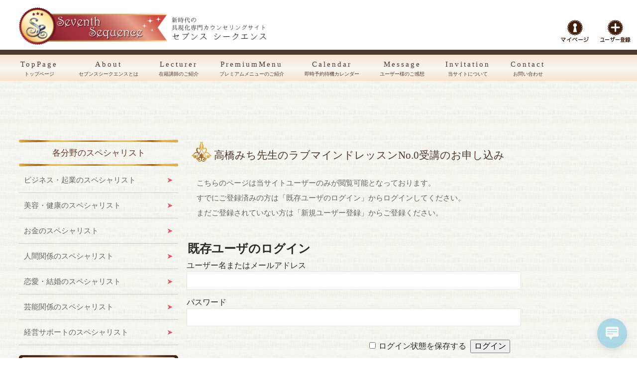

--- FILE ---
content_type: text/html; charset=UTF-8
request_url: https://www.seventh-sequence.com/takahashimichi_lovemind_no0/
body_size: 16369
content:
<!DOCTYPE html>
<html lang="ja">
<link rel="shortcut icon" href="https://www.seventh-sequence.com/koushiryoku/wp-content/uploads/2019/02/favicon-5.ico">
<head>

<!-- Google Tag Manager -->
<script>(function(w,d,s,l,i){w[l]=w[l]||[];w[l].push({'gtm.start':
new Date().getTime(),event:'gtm.js'});var f=d.getElementsByTagName(s)[0],
j=d.createElement(s),dl=l!='dataLayer'?'&l='+l:'';j.async=true;j.src=
'https://www.googletagmanager.com/gtm.js?id='+i+dl;f.parentNode.insertBefore(j,f);
})(window,document,'script','dataLayer','GTM-PPC8WNL');</script>
<!-- End Google Tag Manager -->

<meta name="facebook-domain-verification" content="vtyuzkgop7s2tn13zosgaa7apb9rbc" />

<meta charset="UTF-8">
<meta http-equiv="X-UA-Compatible" content="IE=edge">
<title>高橋みち先生のラブマインドレッスンNo.0受講のお申し込み | 具現化専門カウンセリングサイトSeventh Sequence(セブンスシークエンス)</title>
<meta name="viewport" content="width=device-width, initial-scale=1">
<meta name="description" content="人生を思いのままにする願いの叶え方、こっそり教えます。脳心理学スペシャリストが24時間待機中【一般社団法人 虹視力®クリエイティブアソシエイト監修】新時代の具現化専門カウンセリングサイト「セブンスシークエンス」">
<link rel="stylesheet" href="https://www.seventh-sequence.com/koushiryoku/wp-content/themes/tpwp_biz44_navy_red/css/fixmenu_pagetop.css">
<script type="text/javascript" src="https://www.seventh-sequence.com/koushiryoku/wp-content/themes/tpwp_biz44_navy_red/js/fixmenu_pagetop.js"></script>
<script type="text/javascript" src="https://www.seventh-sequence.com/koushiryoku/wp-content/themes/tpwp_biz44_navy_red/js/ddmenu_min.js"></script>
<!--[if lt IE 9]>
<script src="https://oss.maxcdn.com/html5shiv/3.7.2/html5shiv.min.js"></script>
<script src="https://oss.maxcdn.com/respond/1.4.2/respond.min.js"></script>
<![endif]-->
<meta name='robots' content='max-image-preview:large' />
<link rel="alternate" title="oEmbed (JSON)" type="application/json+oembed" href="https://www.seventh-sequence.com/wp-json/oembed/1.0/embed?url=https%3A%2F%2Fwww.seventh-sequence.com%2Ftakahashimichi_lovemind_no0%2F" />
<link rel="alternate" title="oEmbed (XML)" type="text/xml+oembed" href="https://www.seventh-sequence.com/wp-json/oembed/1.0/embed?url=https%3A%2F%2Fwww.seventh-sequence.com%2Ftakahashimichi_lovemind_no0%2F&#038;format=xml" />
<style id='wp-img-auto-sizes-contain-inline-css' type='text/css'>
img:is([sizes=auto i],[sizes^="auto," i]){contain-intrinsic-size:3000px 1500px}
/*# sourceURL=wp-img-auto-sizes-contain-inline-css */
</style>
<link rel='stylesheet' id='pt-cv-public-style-css' href='https://www.seventh-sequence.com/koushiryoku/wp-content/plugins/content-views-query-and-display-post-page/public/assets/css/cv.css?ver=4.2.1' type='text/css' media='all' />
<style id='wp-emoji-styles-inline-css' type='text/css'>

	img.wp-smiley, img.emoji {
		display: inline !important;
		border: none !important;
		box-shadow: none !important;
		height: 1em !important;
		width: 1em !important;
		margin: 0 0.07em !important;
		vertical-align: -0.1em !important;
		background: none !important;
		padding: 0 !important;
	}
/*# sourceURL=wp-emoji-styles-inline-css */
</style>
<style id='wp-block-library-inline-css' type='text/css'>
:root{--wp-block-synced-color:#7a00df;--wp-block-synced-color--rgb:122,0,223;--wp-bound-block-color:var(--wp-block-synced-color);--wp-editor-canvas-background:#ddd;--wp-admin-theme-color:#007cba;--wp-admin-theme-color--rgb:0,124,186;--wp-admin-theme-color-darker-10:#006ba1;--wp-admin-theme-color-darker-10--rgb:0,107,160.5;--wp-admin-theme-color-darker-20:#005a87;--wp-admin-theme-color-darker-20--rgb:0,90,135;--wp-admin-border-width-focus:2px}@media (min-resolution:192dpi){:root{--wp-admin-border-width-focus:1.5px}}.wp-element-button{cursor:pointer}:root .has-very-light-gray-background-color{background-color:#eee}:root .has-very-dark-gray-background-color{background-color:#313131}:root .has-very-light-gray-color{color:#eee}:root .has-very-dark-gray-color{color:#313131}:root .has-vivid-green-cyan-to-vivid-cyan-blue-gradient-background{background:linear-gradient(135deg,#00d084,#0693e3)}:root .has-purple-crush-gradient-background{background:linear-gradient(135deg,#34e2e4,#4721fb 50%,#ab1dfe)}:root .has-hazy-dawn-gradient-background{background:linear-gradient(135deg,#faaca8,#dad0ec)}:root .has-subdued-olive-gradient-background{background:linear-gradient(135deg,#fafae1,#67a671)}:root .has-atomic-cream-gradient-background{background:linear-gradient(135deg,#fdd79a,#004a59)}:root .has-nightshade-gradient-background{background:linear-gradient(135deg,#330968,#31cdcf)}:root .has-midnight-gradient-background{background:linear-gradient(135deg,#020381,#2874fc)}:root{--wp--preset--font-size--normal:16px;--wp--preset--font-size--huge:42px}.has-regular-font-size{font-size:1em}.has-larger-font-size{font-size:2.625em}.has-normal-font-size{font-size:var(--wp--preset--font-size--normal)}.has-huge-font-size{font-size:var(--wp--preset--font-size--huge)}.has-text-align-center{text-align:center}.has-text-align-left{text-align:left}.has-text-align-right{text-align:right}.has-fit-text{white-space:nowrap!important}#end-resizable-editor-section{display:none}.aligncenter{clear:both}.items-justified-left{justify-content:flex-start}.items-justified-center{justify-content:center}.items-justified-right{justify-content:flex-end}.items-justified-space-between{justify-content:space-between}.screen-reader-text{border:0;clip-path:inset(50%);height:1px;margin:-1px;overflow:hidden;padding:0;position:absolute;width:1px;word-wrap:normal!important}.screen-reader-text:focus{background-color:#ddd;clip-path:none;color:#444;display:block;font-size:1em;height:auto;left:5px;line-height:normal;padding:15px 23px 14px;text-decoration:none;top:5px;width:auto;z-index:100000}html :where(.has-border-color){border-style:solid}html :where([style*=border-top-color]){border-top-style:solid}html :where([style*=border-right-color]){border-right-style:solid}html :where([style*=border-bottom-color]){border-bottom-style:solid}html :where([style*=border-left-color]){border-left-style:solid}html :where([style*=border-width]){border-style:solid}html :where([style*=border-top-width]){border-top-style:solid}html :where([style*=border-right-width]){border-right-style:solid}html :where([style*=border-bottom-width]){border-bottom-style:solid}html :where([style*=border-left-width]){border-left-style:solid}html :where(img[class*=wp-image-]){height:auto;max-width:100%}:where(figure){margin:0 0 1em}html :where(.is-position-sticky){--wp-admin--admin-bar--position-offset:var(--wp-admin--admin-bar--height,0px)}@media screen and (max-width:600px){html :where(.is-position-sticky){--wp-admin--admin-bar--position-offset:0px}}

/*# sourceURL=wp-block-library-inline-css */
</style><style id='global-styles-inline-css' type='text/css'>
:root{--wp--preset--aspect-ratio--square: 1;--wp--preset--aspect-ratio--4-3: 4/3;--wp--preset--aspect-ratio--3-4: 3/4;--wp--preset--aspect-ratio--3-2: 3/2;--wp--preset--aspect-ratio--2-3: 2/3;--wp--preset--aspect-ratio--16-9: 16/9;--wp--preset--aspect-ratio--9-16: 9/16;--wp--preset--color--black: #000000;--wp--preset--color--cyan-bluish-gray: #abb8c3;--wp--preset--color--white: #ffffff;--wp--preset--color--pale-pink: #f78da7;--wp--preset--color--vivid-red: #cf2e2e;--wp--preset--color--luminous-vivid-orange: #ff6900;--wp--preset--color--luminous-vivid-amber: #fcb900;--wp--preset--color--light-green-cyan: #7bdcb5;--wp--preset--color--vivid-green-cyan: #00d084;--wp--preset--color--pale-cyan-blue: #8ed1fc;--wp--preset--color--vivid-cyan-blue: #0693e3;--wp--preset--color--vivid-purple: #9b51e0;--wp--preset--gradient--vivid-cyan-blue-to-vivid-purple: linear-gradient(135deg,rgb(6,147,227) 0%,rgb(155,81,224) 100%);--wp--preset--gradient--light-green-cyan-to-vivid-green-cyan: linear-gradient(135deg,rgb(122,220,180) 0%,rgb(0,208,130) 100%);--wp--preset--gradient--luminous-vivid-amber-to-luminous-vivid-orange: linear-gradient(135deg,rgb(252,185,0) 0%,rgb(255,105,0) 100%);--wp--preset--gradient--luminous-vivid-orange-to-vivid-red: linear-gradient(135deg,rgb(255,105,0) 0%,rgb(207,46,46) 100%);--wp--preset--gradient--very-light-gray-to-cyan-bluish-gray: linear-gradient(135deg,rgb(238,238,238) 0%,rgb(169,184,195) 100%);--wp--preset--gradient--cool-to-warm-spectrum: linear-gradient(135deg,rgb(74,234,220) 0%,rgb(151,120,209) 20%,rgb(207,42,186) 40%,rgb(238,44,130) 60%,rgb(251,105,98) 80%,rgb(254,248,76) 100%);--wp--preset--gradient--blush-light-purple: linear-gradient(135deg,rgb(255,206,236) 0%,rgb(152,150,240) 100%);--wp--preset--gradient--blush-bordeaux: linear-gradient(135deg,rgb(254,205,165) 0%,rgb(254,45,45) 50%,rgb(107,0,62) 100%);--wp--preset--gradient--luminous-dusk: linear-gradient(135deg,rgb(255,203,112) 0%,rgb(199,81,192) 50%,rgb(65,88,208) 100%);--wp--preset--gradient--pale-ocean: linear-gradient(135deg,rgb(255,245,203) 0%,rgb(182,227,212) 50%,rgb(51,167,181) 100%);--wp--preset--gradient--electric-grass: linear-gradient(135deg,rgb(202,248,128) 0%,rgb(113,206,126) 100%);--wp--preset--gradient--midnight: linear-gradient(135deg,rgb(2,3,129) 0%,rgb(40,116,252) 100%);--wp--preset--font-size--small: 13px;--wp--preset--font-size--medium: 20px;--wp--preset--font-size--large: 36px;--wp--preset--font-size--x-large: 42px;--wp--preset--spacing--20: 0.44rem;--wp--preset--spacing--30: 0.67rem;--wp--preset--spacing--40: 1rem;--wp--preset--spacing--50: 1.5rem;--wp--preset--spacing--60: 2.25rem;--wp--preset--spacing--70: 3.38rem;--wp--preset--spacing--80: 5.06rem;--wp--preset--shadow--natural: 6px 6px 9px rgba(0, 0, 0, 0.2);--wp--preset--shadow--deep: 12px 12px 50px rgba(0, 0, 0, 0.4);--wp--preset--shadow--sharp: 6px 6px 0px rgba(0, 0, 0, 0.2);--wp--preset--shadow--outlined: 6px 6px 0px -3px rgb(255, 255, 255), 6px 6px rgb(0, 0, 0);--wp--preset--shadow--crisp: 6px 6px 0px rgb(0, 0, 0);}:where(.is-layout-flex){gap: 0.5em;}:where(.is-layout-grid){gap: 0.5em;}body .is-layout-flex{display: flex;}.is-layout-flex{flex-wrap: wrap;align-items: center;}.is-layout-flex > :is(*, div){margin: 0;}body .is-layout-grid{display: grid;}.is-layout-grid > :is(*, div){margin: 0;}:where(.wp-block-columns.is-layout-flex){gap: 2em;}:where(.wp-block-columns.is-layout-grid){gap: 2em;}:where(.wp-block-post-template.is-layout-flex){gap: 1.25em;}:where(.wp-block-post-template.is-layout-grid){gap: 1.25em;}.has-black-color{color: var(--wp--preset--color--black) !important;}.has-cyan-bluish-gray-color{color: var(--wp--preset--color--cyan-bluish-gray) !important;}.has-white-color{color: var(--wp--preset--color--white) !important;}.has-pale-pink-color{color: var(--wp--preset--color--pale-pink) !important;}.has-vivid-red-color{color: var(--wp--preset--color--vivid-red) !important;}.has-luminous-vivid-orange-color{color: var(--wp--preset--color--luminous-vivid-orange) !important;}.has-luminous-vivid-amber-color{color: var(--wp--preset--color--luminous-vivid-amber) !important;}.has-light-green-cyan-color{color: var(--wp--preset--color--light-green-cyan) !important;}.has-vivid-green-cyan-color{color: var(--wp--preset--color--vivid-green-cyan) !important;}.has-pale-cyan-blue-color{color: var(--wp--preset--color--pale-cyan-blue) !important;}.has-vivid-cyan-blue-color{color: var(--wp--preset--color--vivid-cyan-blue) !important;}.has-vivid-purple-color{color: var(--wp--preset--color--vivid-purple) !important;}.has-black-background-color{background-color: var(--wp--preset--color--black) !important;}.has-cyan-bluish-gray-background-color{background-color: var(--wp--preset--color--cyan-bluish-gray) !important;}.has-white-background-color{background-color: var(--wp--preset--color--white) !important;}.has-pale-pink-background-color{background-color: var(--wp--preset--color--pale-pink) !important;}.has-vivid-red-background-color{background-color: var(--wp--preset--color--vivid-red) !important;}.has-luminous-vivid-orange-background-color{background-color: var(--wp--preset--color--luminous-vivid-orange) !important;}.has-luminous-vivid-amber-background-color{background-color: var(--wp--preset--color--luminous-vivid-amber) !important;}.has-light-green-cyan-background-color{background-color: var(--wp--preset--color--light-green-cyan) !important;}.has-vivid-green-cyan-background-color{background-color: var(--wp--preset--color--vivid-green-cyan) !important;}.has-pale-cyan-blue-background-color{background-color: var(--wp--preset--color--pale-cyan-blue) !important;}.has-vivid-cyan-blue-background-color{background-color: var(--wp--preset--color--vivid-cyan-blue) !important;}.has-vivid-purple-background-color{background-color: var(--wp--preset--color--vivid-purple) !important;}.has-black-border-color{border-color: var(--wp--preset--color--black) !important;}.has-cyan-bluish-gray-border-color{border-color: var(--wp--preset--color--cyan-bluish-gray) !important;}.has-white-border-color{border-color: var(--wp--preset--color--white) !important;}.has-pale-pink-border-color{border-color: var(--wp--preset--color--pale-pink) !important;}.has-vivid-red-border-color{border-color: var(--wp--preset--color--vivid-red) !important;}.has-luminous-vivid-orange-border-color{border-color: var(--wp--preset--color--luminous-vivid-orange) !important;}.has-luminous-vivid-amber-border-color{border-color: var(--wp--preset--color--luminous-vivid-amber) !important;}.has-light-green-cyan-border-color{border-color: var(--wp--preset--color--light-green-cyan) !important;}.has-vivid-green-cyan-border-color{border-color: var(--wp--preset--color--vivid-green-cyan) !important;}.has-pale-cyan-blue-border-color{border-color: var(--wp--preset--color--pale-cyan-blue) !important;}.has-vivid-cyan-blue-border-color{border-color: var(--wp--preset--color--vivid-cyan-blue) !important;}.has-vivid-purple-border-color{border-color: var(--wp--preset--color--vivid-purple) !important;}.has-vivid-cyan-blue-to-vivid-purple-gradient-background{background: var(--wp--preset--gradient--vivid-cyan-blue-to-vivid-purple) !important;}.has-light-green-cyan-to-vivid-green-cyan-gradient-background{background: var(--wp--preset--gradient--light-green-cyan-to-vivid-green-cyan) !important;}.has-luminous-vivid-amber-to-luminous-vivid-orange-gradient-background{background: var(--wp--preset--gradient--luminous-vivid-amber-to-luminous-vivid-orange) !important;}.has-luminous-vivid-orange-to-vivid-red-gradient-background{background: var(--wp--preset--gradient--luminous-vivid-orange-to-vivid-red) !important;}.has-very-light-gray-to-cyan-bluish-gray-gradient-background{background: var(--wp--preset--gradient--very-light-gray-to-cyan-bluish-gray) !important;}.has-cool-to-warm-spectrum-gradient-background{background: var(--wp--preset--gradient--cool-to-warm-spectrum) !important;}.has-blush-light-purple-gradient-background{background: var(--wp--preset--gradient--blush-light-purple) !important;}.has-blush-bordeaux-gradient-background{background: var(--wp--preset--gradient--blush-bordeaux) !important;}.has-luminous-dusk-gradient-background{background: var(--wp--preset--gradient--luminous-dusk) !important;}.has-pale-ocean-gradient-background{background: var(--wp--preset--gradient--pale-ocean) !important;}.has-electric-grass-gradient-background{background: var(--wp--preset--gradient--electric-grass) !important;}.has-midnight-gradient-background{background: var(--wp--preset--gradient--midnight) !important;}.has-small-font-size{font-size: var(--wp--preset--font-size--small) !important;}.has-medium-font-size{font-size: var(--wp--preset--font-size--medium) !important;}.has-large-font-size{font-size: var(--wp--preset--font-size--large) !important;}.has-x-large-font-size{font-size: var(--wp--preset--font-size--x-large) !important;}
/*# sourceURL=global-styles-inline-css */
</style>

<style id='classic-theme-styles-inline-css' type='text/css'>
/*! This file is auto-generated */
.wp-block-button__link{color:#fff;background-color:#32373c;border-radius:9999px;box-shadow:none;text-decoration:none;padding:calc(.667em + 2px) calc(1.333em + 2px);font-size:1.125em}.wp-block-file__button{background:#32373c;color:#fff;text-decoration:none}
/*# sourceURL=/wp-includes/css/classic-themes.min.css */
</style>
<link rel='stylesheet' id='contact-form-7-css' href='https://www.seventh-sequence.com/koushiryoku/wp-content/plugins/contact-form-7/includes/css/styles.css?ver=6.1.4' type='text/css' media='all' />
<link rel='stylesheet' id='wp-live-chat-support-css' href='https://www.seventh-sequence.com/koushiryoku/wp-content/plugins/wp-live-chat-support/public/css/wplc-plugin-public.css?ver=10.0.17' type='text/css' media='all' />
<link rel='stylesheet' id='wp-show-posts-css' href='https://www.seventh-sequence.com/koushiryoku/wp-content/plugins/wp-show-posts/css/wp-show-posts-min.css?ver=1.1.6' type='text/css' media='all' />
<link rel='stylesheet' id='mystyle1-css' href='https://www.seventh-sequence.com/koushiryoku/wp-content/themes/tpwp_biz44_navy_red/css/style.css?ver=6.9' type='text/css' media='all' />
<link rel='stylesheet' id='mystyle2-css' href='https://www.seventh-sequence.com/koushiryoku/wp-content/themes/tpwp_biz44_navy_red/css/slide.css?ver=6.9' type='text/css' media='all' />
<link rel='stylesheet' id='mystyle3-css' href='https://www.seventh-sequence.com/koushiryoku/wp-content/themes/tpwp_biz44_navy_red/css/fixmenu.css?ver=6.9' type='text/css' media='all' />
<link rel='stylesheet' id='wp-members-css' href='https://www.seventh-sequence.com/koushiryoku/wp-content/plugins/wp-members/assets/css/forms/generic-no-float.min.css?ver=3.5.5.1' type='text/css' media='all' />
<script type="text/javascript" id="jquery-core-js-extra">
/* <![CDATA[ */
var SDT_DATA = {"ajaxurl":"https://www.seventh-sequence.com/koushiryoku/wp-admin/admin-ajax.php","siteUrl":"https://www.seventh-sequence.com/koushiryoku/","pluginsUrl":"https://www.seventh-sequence.com/koushiryoku/wp-content/plugins","isAdmin":""};
//# sourceURL=jquery-core-js-extra
/* ]]> */
</script>
<script type="text/javascript" src="https://www.seventh-sequence.com/koushiryoku/wp-includes/js/jquery/jquery.min.js?ver=3.7.1" id="jquery-core-js"></script>
<script type="text/javascript" src="https://www.seventh-sequence.com/koushiryoku/wp-includes/js/jquery/jquery-migrate.min.js?ver=3.4.1" id="jquery-migrate-js"></script>
<script type="text/javascript" src="https://www.seventh-sequence.com/koushiryoku/wp-content/themes/tpwp_biz44_navy_red/js/openclose.js?ver=6.9" id="myjs1-js"></script>
<script type="text/javascript" src="https://www.seventh-sequence.com/koushiryoku/wp-content/themes/tpwp_biz44_navy_red/js/fixmenu.js?ver=6.9" id="myjs2-js"></script>
<script type="text/javascript" src="https://www.seventh-sequence.com/koushiryoku/wp-content/themes/tpwp_biz44_navy_red/js/ddmenu_min.js?ver=6.9" id="myjs3-js"></script>
<link rel="https://api.w.org/" href="https://www.seventh-sequence.com/wp-json/" /><link rel="alternate" title="JSON" type="application/json" href="https://www.seventh-sequence.com/wp-json/wp/v2/pages/21474" /><link rel="EditURI" type="application/rsd+xml" title="RSD" href="https://www.seventh-sequence.com/koushiryoku/xmlrpc.php?rsd" />
<meta name="generator" content="WordPress 6.9" />
<link rel="canonical" href="https://www.seventh-sequence.com/takahashimichi_lovemind_no0/" />
<link rel='shortlink' href='https://www.seventh-sequence.com/?p=21474' />
<link rel="stylesheet" href="https://www.seventh-sequence.com/koushiryoku/wp-content/plugins/online-lesson-booking-system/front.css" type="text/css" /></head>

<body data-rsssl=1 class="wp-singular page-template-default page page-id-21474 wp-theme-tpwp_biz44_navy_red">

<!-- Google Tag Manager (noscript) -->
<noscript><iframe src="https://www.googletagmanager.com/ns.html?id=GTM-PPC8WNL"
height="0" width="0" style="display:none;visibility:hidden"></iframe></noscript>
<!-- End Google Tag Manager (noscript) -->

<div id="container">

<header>
<div class="inner">

<h1>具現化専門カウンセリングサイト セブンスシークエンス</h1>
<div id="logo"><a href="https://www.seventh-sequence.com"><img src="https://www.seventh-sequence.com/koushiryoku/wp-content/themes/tpwp_biz44_navy_red/images/logo.png" alt="具現化専門カウンセリングサイトSeventh Sequence(セブンスシークエンス)"></a></div>
<div id="logo_m"><a href="https://www.seventh-sequence.com"><img src="https://www.seventh-sequence.com/koushiryoku/wp-content/themes/tpwp_biz44_navy_red/images/m_logo.png" alt="具現化専門カウンセリングサイトSeventh Sequence(セブンスシークエンス)"></a></div>

<ul id="h-nav">
<div class="link">
<li><a href="https://www.seventh-sequence.com/koushiryoku/mypage/">
<img src="https://www.seventh-sequence.com/koushiryoku/wp-content/themes/tpwp_biz44_navy_red/images/mypage.png" alt=""></a></li>
<li><a href="https://www.seventh-sequence.com/koushiryoku/user_touroku/">
<img src="https://www.seventh-sequence.com/koushiryoku/wp-content/themes/tpwp_biz44_navy_red/images/userform.png" alt=""></a></li>
</div>
</ul>

</div>

<!--小さな端末用（900px以下端末）メニュー-->
<nav id="menubar-s">
<ul>
<li><a href="https://www.seventh-sequence.com">トップページ</a></li>
<li><a href="https://www.seventh-sequence.com/koushiryoku/user_touroku/">初めての方は無料ユーザー登録から</a></li>
<li><a href="https://www.seventh-sequence.com/koushiryoku/mypage/">ログインはこちら</a></li>
<li><a href="https://www.seventh-sequence.com/koushiryoku/about/">セブンスシークエンスとは</a></li>
<li><a href="https://www.seventh-sequence.com/koushiryoku/lecture/">在籍講師のご紹介</a></li>
<li><a href="https://www.seventh-sequence.com/koushiryoku/premium_menu/">プレミアムメニューのご紹介</a></li>
<li><a href="https://www.seventh-sequence.com/koushiryoku/schedule/">最新の即時予約待機カレンダー</a></li>
<li><a href="https://www.seventh-sequence.com/koushiryoku/customer_voice/">ユーザー様のご感想</a></li>
<li><a href="https://www.seventh-sequence.com/koushiryoku/gokansou_form/">ご感想投稿フォーム</a></li>
<li><a href="https://www.seventh-sequence.com/koushiryoku/invitation/">当サイトについて</a></li>
<li><a href="https://www.seventh-sequence.com/koushiryoku/contact/">お問い合わせ</a></li>
</ul>
</nav>

<!--大きな端末用（901px以上端末）メニュー-->
<div class="nav-fix-pos">
<nav id="menubar">
<ul>
<li><a href="https://www.seventh-sequence.com">TopPage<span>トップページ</span></a></li>
<li><a href="https://www.seventh-sequence.com/koushiryoku/about/">About<span>セブンスシークエンスとは</span></a></li>
<li><a href="https://www.seventh-sequence.com/koushiryoku/lecture/">Lecturer<span>在籍講師のご紹介</span></a>
<ul class="ddmenu">
	<li><a href="https://www.seventh-sequence.com/koushiryoku/businesslecture/">ビジネス・起業のスペシャリスト</a></li>
	<li><a href="https://www.seventh-sequence.com/koushiryoku/healthlecture/">美容・健康のスペシャリスト</a></li>
	<li><a href="https://www.seventh-sequence.com/koushiryoku/moneylecture/">お金のスペシャリスト</a></li>
	<li><a href="https://www.seventh-sequence.com/koushiryoku/humanlecture/">人間関係のスペシャリスト</a></li>
	<li><a href="https://www.seventh-sequence.com/koushiryoku/lovelecture/">恋愛・結婚のスペシャリスト</a></li>
	<li><a href="https://www.seventh-sequence.com/koushiryoku/artistlecture/">芸能関係のスペシャリスト</a></li>
	<li><a href="https://www.seventh-sequence.com/koushiryoku/executivelecture/">経営サポートのスペシャリスト</a></li>
</ul></li>
<li><a href="https://www.seventh-sequence.com/koushiryoku/premium_menu/">PremiumMenu<span>プレミアムメニューのご紹介</span></a>
<ul class="ddmenu">
    <li><a href="https://www.seventh-sequence.com/koushiryoku/prologue_seminar/">虹視力®︎プロローグセミナー</a></li>
    <li><a href="https://www.seventh-sequence.com/koushiryoku/lovemind_no0/">ラブマインドレッスンNo.0</a></li>
    <li><a href="https://www.seventh-sequence.com/koushiryoku/higengo_attraction/">非言語アトラクション</a></li>
    <li><a href="https://www.seventh-sequence.com/koushiryoku/sweetest_money_seminar/">スウィーテストマネーセミナー</a></li>
    <li><a href="https://www.seventh-sequence.com/koushiryoku/lovemind_premium/">ラブマインドレッスン-premium-</a></li>
    <li><a href="https://www.seventh-sequence.com/koushiryoku/koushiryoku_method/">虹視力®︎メソッド</a></li>
</ul></li>
<li><a href="https://www.seventh-sequence.com/koushiryoku/schedule/">Calendar<span>即時予約待機カレンダー</span></a></li>
<li><a href="https://www.seventh-sequence.com/koushiryoku/customer_voice/">Message<span>ユーザー様のご感想</span></a>
<ul class="ddmenu">
	<li><a href="https://www.seventh-sequence.com/koushiryoku/customer_voice/">最新のご感想はこちら</a></li>
	<li><a href="https://www.seventh-sequence.com/koushiryoku/gokansou_form/">ご感想投稿フォーム</a></li>
</ul></li>
<li><a href="https://www.seventh-sequence.com/koushiryoku/invitation/">Invitation<span>当サイトについて</span></a>
<ul class="ddmenu">
	<li><a href="https://www.seventh-sequence.com/koushiryoku/greeting/">理事長ごあいさつ</a></li>
	<li><a href="https://www.seventh-sequence.com/koushiryoku/howto/">サービスの流れ</a></li>
	<li><a href="https://www.seventh-sequence.com/koushiryoku/q_and_a/">よく頂くご質問</a></li>
	<li><a href="https://www.seventh-sequence.com/koushiryoku/information/">ご利用のお客様へ</a></li>
	<li><a href="https://www.seventh-sequence.com/koushiryoku/company/">運営会社概要</a></li>
	<li><a href="https://www.seventh-sequence.com/koushiryoku/privacy/">プライバシーポリシー</a></li>
	<li><a href="https://www.seventh-sequence.com/koushiryoku/tokusyouhou/">特商法に基づく記載</a></li>
</ul></li>
<li><a href="https://www.seventh-sequence.com/koushiryoku/contact/">Contact<span>お問い合わせ</span></a></li>
</ul>
</nav>
</div>

</header>

<div style="padding-bottom:60px;"></div>

<!--トップページだけにスライドショー画像を表示させる-->

<!--小さな端末用（900px以下端末）メイン画像-->


<div id="contents">

<!--トップページだけに公式LINEバナー大を表示-->

<div id="main">

<section>


<h2>高橋みち先生のラブマインドレッスンNo.0受講のお申し込み</h2>

<div id="wpmem_restricted_msg"><p>こちらのページは当サイトユーザーのみが閲覧可能となっております。<br>
すでにご登録済みの方は「既存ユーザのログイン」からログインしてください。<br>
まだご登録されていない方は「新規ユーザー登録」からご登録ください。</p></div><div id="wpmem_login"><a id="login"></a><form action="https://www.seventh-sequence.com/takahashimichi_lovemind_no0/" method="POST" id="wpmem_login_form" class="form"><input type="hidden" id="_wpmem_login_nonce" name="_wpmem_login_nonce" value="af5204a1e4" /><input type="hidden" name="_wp_http_referer" value="/takahashimichi_lovemind_no0/" /><fieldset><legend>既存ユーザのログイン</legend><label for="log">ユーザー名またはメールアドレス</label><div class="div_text"><input name="log" type="text" id="log" value="" class="username" required  /></div><label for="pwd">パスワード</label><div class="div_text"><input name="pwd" type="password" id="pwd" class="password" required  /></div><input name="a" type="hidden" value="login" /><input name="redirect_to" type="hidden" value="https://www.seventh-sequence.com/takahashimichi_lovemind_no0/" /><div class="button_div"><input name="rememberme" type="checkbox" id="rememberme" value="forever" />&nbsp;<label for="rememberme">ログイン状態を保存する</label>&nbsp;&nbsp;<input type="submit" name="Submit" value="ログイン" class="buttons" /></div></fieldset></form></div><div id="wpmem_reg"><a id="register"></a><form name="form" method="post" action="https://www.seventh-sequence.com/takahashimichi_lovemind_no0/" id="wpmem_register_form" class="form"><input type="hidden" id="_wpmem_register_nonce" name="_wpmem_register_nonce" value="a33e67bcad" /><input type="hidden" name="_wp_http_referer" value="/takahashimichi_lovemind_no0/" /><fieldset><legend>新規ユーザー登録</legend><label for="username" class="text">ユーザー名(半角英数字,-,_)<span class="req">*</span></label><div class="div_text"><input name="username" type="text" id="username" value="" class="textbox" required  /></div><label for="user_email" class="text">メールアドレス(GmailやYahooメールなどのフリーメールをおすすめします)<span class="req">*</span></label><div class="div_text"><input name="user_email" type="email" id="user_email" value="" class="textbox" required  /></div><label for="first_name" class="text">氏名(必ず本名でお願いします)<span class="req">*</span></label><div class="div_text"><input name="first_name" type="text" id="first_name" value="" class="textbox" required  /></div><label for="last_name" class="text">お電話番号(通話セッションを受けるため必須項目です)<span class="req">*</span></label><div class="div_text"><input name="last_name" type="text" id="last_name" value="" class="textbox" required  /></div><label for="billing_postcode" class="text">郵便番号<span class="req">*</span></label><div class="div_text"><input name="billing_postcode" type="text" id="billing_postcode" value="" class="textbox" required  /></div><label for="billing_state" class="text">都道府県<span class="req">*</span></label><div class="div_text"><input name="billing_state" type="text" id="billing_state" value="" class="textbox" required  /></div><label for="billing_city" class="text">市区町村<span class="req">*</span></label><div class="div_text"><input name="billing_city" type="text" id="billing_city" value="" class="textbox" required  /></div><label for="billing_address_1" class="text">番地<span class="req">*</span></label><div class="div_text"><input name="billing_address_1" type="text" id="billing_address_1" value="" class="textbox" required  /></div><label for="billing_address_2" class="text">建物、部屋番号</label><div class="div_text"><input name="billing_address_2" type="text" id="billing_address_2" value="" class="textbox" /></div>    <p style="display:none">        <label>URL<br />        <input type="text" name="user_proof_url" id="user_proof_url" class="input" size="25" tabindex="30" /></label>    </p>    <input name="a" type="hidden" value="register" /><input name="wpmem_reg_page" type="hidden" value="https://www.seventh-sequence.com/takahashimichi_lovemind_no0/" /><div class="button_div"><input name="submit" type="submit" value="登録" class="buttons" /></div><div class="req-text"><span class="req">*</span>必須項目</div></fieldset></form></div>
	


	<table class="ta1">
</table>
	





</section>

</div>
<!--/main-->

<div id="sub">



<nav>
<h2>各分野のスペシャリスト</h2>
<ul class="submenu">
<li><a href="https://www.seventh-sequence.com/koushiryoku/businesslecture/">ビジネス・起業のスペシャリスト</a></li>
<li><a href="https://www.seventh-sequence.com/koushiryoku/healthlecture/">美容・健康のスペシャリスト</a></li>
<li><a href="https://www.seventh-sequence.com/koushiryoku/moneylecture/">お金のスペシャリスト</a></li>
<li><a href="https://www.seventh-sequence.com/koushiryoku/humanlecture/">人間関係のスペシャリスト</a></li>
<li><a href="https://www.seventh-sequence.com/koushiryoku/lovelecture/">恋愛・結婚のスペシャリスト</a></li>
<li><a href="https://www.seventh-sequence.com/koushiryoku/artistlecture/">芸能関係のスペシャリスト</a></li>
<li><a href="https://www.seventh-sequence.com/koushiryoku/executivelecture/">経営サポートのスペシャリスト</a></li>
</ul>
</nav>

<div style="padding-bottom:20px;"></div>
<div class="link">
<a href="https://www.seventh-sequence.com/koushiryoku/lectures_blog_all/"><img src="https://www.seventh-sequence.com/koushiryoku/wp-content/uploads/2022/02/bloglink_sidebanner202202.png" alt="" width="320" height="161"></a>
</div>

<div class="rpwe_widget recent-posts-extended"><style>.rpwe-block ul{
list-style: none !important;
margin-left: 0 !important;
margin-top:10px;
padding-left: 0 !important;
}

.rpwe-block li{
border-bottom: 1px solid #acacac;
margin-bottom: 10px;
padding-bottom: 20px;
list-style-type: none;
}

.rpwe-block a{
display: inline !important;
text-decoration: none;
}

.rpwe-block h3{
background: none !important;
clear: none;
margin-bottom: 0 !important;
margin-top: 0 !important;
font-weight: 400;
font-size: 15px !important;
line-height: 1.5em;
}

.rpwe-thumb{
border: 1px solid #f0f0f0 !important;
box-shadow: none !important;
margin: 2px 10px 2px 0;
padding: 3px !important;
}

.rpwe-summary{
font-size: 13px;
}

.rpwe-time{
color: #888888;
font-size: 13px;
}

.rpwe-comment{
color: #bbb;
font-size: 11px;
padding-left: 5px;
}

.rpwe-alignleft{
display: inline;
float: left;
}

.rpwe-alignright{
display: inline;
float: right;
}

.rpwe-aligncenter{
display: block;
margin-left: auto;
margin-right: auto;
}

.rpwe-clearfix:before,
.rpwe-clearfix:after{
content: &quot;&quot;;
display: table !important;
}

.rpwe-clearfix:after{
clear: both;
}

.rpwe-clearfix{
zoom: 1;
}</style><h2 class="widgettitle">最新のブログを見る</h2>
<div  class="rpwe-block"><ul class="rpwe-ul"><li class="rpwe-li rpwe-clearfix"><a class="rpwe-img" href="https://www.seventh-sequence.com/2026/01/01/38871/" target="_self"><img class="rpwe-alignleft rpwe-thumb" src="https://www.seventh-sequence.com/koushiryoku/wp-content/uploads/2022/01/eyecatch_ribon-75x60.png" alt="【りぼんのブログ】新しい年🐴" height="60" width="75" loading="lazy" decoding="async"></a><h3 class="rpwe-title"><a href="https://www.seventh-sequence.com/2026/01/01/38871/" target="_self">【りぼんのブログ】新しい年🐴</a></h3><time class="rpwe-time published" datetime="2026-01-01T11:32:19+09:00">2026年1月1日</time></li><li class="rpwe-li rpwe-clearfix"><a class="rpwe-img" href="https://www.seventh-sequence.com/2026/01/01/38839/" target="_self"><img class="rpwe-alignleft rpwe-thumb" src="https://www.seventh-sequence.com/koushiryoku/wp-content/uploads/2022/04/ss_logo_eyecatch-75x60.jpg" alt="【2026年2月開講】ジュン先生新講座「お金の秘密クラブ」初回ガイダンスのおしらせ" height="60" width="75" loading="lazy" decoding="async"></a><h3 class="rpwe-title"><a href="https://www.seventh-sequence.com/2026/01/01/38839/" target="_self">【2026年2月開講】ジュン先生新講座「お金の秘密クラブ」初回ガイダンスのおしらせ</a></h3><time class="rpwe-time published" datetime="2026-01-01T04:13:26+09:00">2026年1月1日</time></li><li class="rpwe-li rpwe-clearfix"><a class="rpwe-img" href="https://www.seventh-sequence.com/2025/12/31/38863/" target="_self"><img class="rpwe-alignleft rpwe-thumb" src="https://www.seventh-sequence.com/koushiryoku/wp-content/uploads/2022/01/eyecatch_ribon-75x60.png" alt="【りぼんのブログ】今年最後に💗" height="60" width="75" loading="lazy" decoding="async"></a><h3 class="rpwe-title"><a href="https://www.seventh-sequence.com/2025/12/31/38863/" target="_self">【りぼんのブログ】今年最後に💗</a></h3><time class="rpwe-time published" datetime="2025-12-31T23:02:48+09:00">2025年12月31日</time></li><li class="rpwe-li rpwe-clearfix"><a class="rpwe-img" href="https://www.seventh-sequence.com/2025/12/30/38827/" target="_self"><img class="rpwe-alignleft rpwe-thumb" src="https://www.seventh-sequence.com/koushiryoku/wp-content/uploads/2022/01/eyecatch_murakamihitomi-75x60.png" alt="【村上瞳のブログ】30日、31日のみ限定4枠🪽即時予約でファーストエイド❤️‍🩹" height="60" width="75" loading="lazy" decoding="async"></a><h3 class="rpwe-title"><a href="https://www.seventh-sequence.com/2025/12/30/38827/" target="_self">【村上瞳のブログ】30日、31日のみ限定4枠🪽即時予約でファーストエイド❤️‍🩹</a></h3><time class="rpwe-time published" datetime="2025-12-30T00:27:24+09:00">2025年12月30日</time></li><li class="rpwe-li rpwe-clearfix"><a class="rpwe-img" href="https://www.seventh-sequence.com/2025/12/26/38818/" target="_self"><img class="rpwe-alignleft rpwe-thumb" src="https://www.seventh-sequence.com/koushiryoku/wp-content/uploads/2022/01/eyecatch_ribon-75x60.png" alt="【りぼんのブログ】新しい自分🐣" height="60" width="75" loading="lazy" decoding="async"></a><h3 class="rpwe-title"><a href="https://www.seventh-sequence.com/2025/12/26/38818/" target="_self">【りぼんのブログ】新しい自分🐣</a></h3><time class="rpwe-time published" datetime="2025-12-26T12:51:37+09:00">2025年12月26日</time></li><li class="rpwe-li rpwe-clearfix"><a class="rpwe-img" href="https://www.seventh-sequence.com/2025/12/21/38805/" target="_self"><img class="rpwe-alignleft rpwe-thumb" src="https://www.seventh-sequence.com/koushiryoku/wp-content/uploads/2022/01/eyecatch_murakamihitomi-75x60.png" alt="【村上瞳のブログ】15名強受講❗️〚ご感想集ファーストエイド❤️‍🩹〛心肺蘇生❗️根本治療❗️応急処置どころじゃないです✨" height="60" width="75" loading="lazy" decoding="async"></a><h3 class="rpwe-title"><a href="https://www.seventh-sequence.com/2025/12/21/38805/" target="_self">【村上瞳のブログ】15名強受講❗️〚ご感想集ファーストエイド❤️‍🩹〛心肺蘇生❗️根本治療❗️応急処置どころじゃないです✨</a></h3><time class="rpwe-time published" datetime="2025-12-21T23:00:41+09:00">2025年12月21日</time></li><li class="rpwe-li rpwe-clearfix"><a class="rpwe-img" href="https://www.seventh-sequence.com/2025/12/16/38757/" target="_self"><img class="rpwe-alignleft rpwe-thumb" src="https://www.seventh-sequence.com/koushiryoku/wp-content/uploads/2022/04/ss_logo_eyecatch-75x60.jpg" alt="【新登場！】恐怖・不安に振り回されてしまう方の為の限定メニュー『マテリアルセッション』のご案内" height="60" width="75" loading="lazy" decoding="async"></a><h3 class="rpwe-title"><a href="https://www.seventh-sequence.com/2025/12/16/38757/" target="_self">【新登場！】恐怖・不安に振り回されてしまう方の為の限定メニュー『マテリアルセッション』のご案内</a></h3><time class="rpwe-time published" datetime="2025-12-16T00:37:26+09:00">2025年12月16日</time></li><li class="rpwe-li rpwe-clearfix"><a class="rpwe-img" href="https://www.seventh-sequence.com/2025/12/14/38732/" target="_self"><img class="rpwe-alignleft rpwe-thumb" src="https://www.seventh-sequence.com/koushiryoku/wp-content/uploads/2022/01/eyecatch_jun-75x60.jpg" alt="【ジュンのブログ】お金もパートナーシップ！もっとお金を好きになろう♡" height="60" width="75" loading="lazy" decoding="async"></a><h3 class="rpwe-title"><a href="https://www.seventh-sequence.com/2025/12/14/38732/" target="_self">【ジュンのブログ】お金もパートナーシップ！もっとお金を好きになろう♡</a></h3><time class="rpwe-time published" datetime="2025-12-14T15:03:40+09:00">2025年12月14日</time></li><li class="rpwe-li rpwe-clearfix"><a class="rpwe-img" href="https://www.seventh-sequence.com/2025/12/12/38719/" target="_self"><img class="rpwe-alignleft rpwe-thumb" src="https://www.seventh-sequence.com/koushiryoku/wp-content/uploads/2022/07/eyecatch_rum-75x60.jpg" alt="【RUMのブログ】お勉強会のお知らせ「アステリズムセッション」単発講座" height="60" width="75" loading="lazy" decoding="async"></a><h3 class="rpwe-title"><a href="https://www.seventh-sequence.com/2025/12/12/38719/" target="_self">【RUMのブログ】お勉強会のお知らせ「アステリズムセッション」単発講座</a></h3><time class="rpwe-time published" datetime="2025-12-12T07:46:12+09:00">2025年12月12日</time></li><li class="rpwe-li rpwe-clearfix"><a class="rpwe-img" href="https://www.seventh-sequence.com/2025/12/08/38695/" target="_self"><img class="rpwe-alignleft rpwe-thumb" src="https://www.seventh-sequence.com/koushiryoku/wp-content/uploads/2025/04/IMG_2624-75x60.png" alt="【Saoriのブログ】お話足りなかったので♡" height="60" width="75" loading="lazy" decoding="async"></a><h3 class="rpwe-title"><a href="https://www.seventh-sequence.com/2025/12/08/38695/" target="_self">【Saoriのブログ】お話足りなかったので♡</a></h3><time class="rpwe-time published" datetime="2025-12-08T11:56:39+09:00">2025年12月8日</time></li></ul></div><!-- Generated by http://wordpress.org/plugins/recent-posts-widget-extended/ --></div><div class="widget_text widget_custom_html"><h2 class="widgettitle">在籍講師別に見る</h2>
<div class="textwidget custom-html-widget"><ul>
<li><a href="https://www.seventh-sequence.com/category/lectures_blog/aibahitomi_blog/">愛葉仁美先生のブログ</a></li>
<li><a href="https://www.seventh-sequence.com/category/lectures_blog/serina_blog/">相澤セリナ先生のブログ</a></li>
<li><a href="https://www.seventh-sequence.com/category/lectures_blog/aira_blog/">Aira先生のブログ</a></li>
<li><a href="https://www.seventh-sequence.com/category/aoi_blog/">Aoi先生のブログ</a></li>
<li><a href="https://www.seventh-sequence.com/category/lectures_blog/amane_blog/">amane先生のブログ</a></li>
<li><a href="https://www.seventh-sequence.com/category/lectures_blog/amemiyamai_blog/">雨宮舞先生のブログ</a></li>
<li><a href="https://www.seventh-sequence.com/category/lectures_blog/ayako_blog/">原口あやこ先生のブログ</a></li>
<li><a href="https://www.seventh-sequence.com/category/lectures_blog/yoshitakaayane_blog/">本橋奈苗先生のブログ</a></li>
<li><a href="https://www.seventh-sequence.com/category/botan_blog/">YURI先生のブログ</a></li>
<li><a href="https://www.seventh-sequence.com/category/lectures_blog/charlotte_blog/">シャルロッテ先生のブログ</a></li>
<li><a href="https://www.seventh-sequence.com/category/lectures_blog/emi_blog/">emi先生のブログ</a></li>
<li><a href="https://www.seventh-sequence.com/category/lectures_blog/fukuzawakarin_blog/">福澤果林先生のブログ</a></li>
<li><a href="https://www.seventh-sequence.com/category/lectures_blog/hanaikotone_blog/">花井琴音先生のブログ</a></li>
<li><a href="https://www.seventh-sequence.com/category/lectures_blog/hirosehitomi_blog/">広瀬ひとみ先生のブログ</a></li>
<li><a href="https://www.seventh-sequence.com/category/lectures_blog/hitomi_blog/">村上瞳先生のブログ</a></li>
<li><a href="https://www.seventh-sequence.com/category/lectures_blog/horitaasuka_blog/">堀田安寿加先生のブログ</a></li>
<li><a href="https://www.seventh-sequence.com/category/lectures_blog/jun_blog/">ジュン先生のブログ</a></li>
<li><a href="https://www.seventh-sequence.com/category/lectures_blog/kanna_blog/">柑凪先生のブログ</a></li>
<li><a href="https://www.seventh-sequence.com/category/lectures_blog/kawaharasato_blog/">川原さと先生のブログ</a></li>
<li><a href="https://www.seventh-sequence.com/category/lectures_blog/kawakamishiho_blog/">川上しほ先生のブログ</a></li>
<li><a href="https://www.seventh-sequence.com/category/lectures_blog/mami_blog/">Mami先生のブログ</a></li>
<li><a href="https://www.seventh-sequence.com/category/lectures_blog/mariko_blog/">まり子先生のブログ</a></li>
<li><a href="https://www.seventh-sequence.com/category/lectures_blog/mayuko_blog/">桜野麻優子先生のブログ</a></li>
<li><a href="https://www.seventh-sequence.com/category/lectures_blog/megumi_blog/">島村めぐみ先生のブログ</a></li>
<li><a href="https://www.seventh-sequence.com/category/lectures_blog/miku_blog/">miku先生のブログ</a></li>
<li><a href="https://www.seventh-sequence.com/category/lectures_blog/mila_blog/">Mila先生のブログ</a></li>
<li><a href="https://www.seventh-sequence.com/category/lectures_blog/mizukiselena_blog/">美月セレナ先生のブログ</a></li>
<li><a href="https://www.seventh-sequence.com/category/lectures_blog/morinoyamaneko_blog/">森の山猫先生のブログ</a></li>
<li><a href="https://www.seventh-sequence.com/category/lectures_blog/naoko_blog/">渡邊奈緒子先生のブログ</a></li>
<li><a href="https://www.seventh-sequence.com/category/lectures_blog/naomi_blog/">浅沼直美先生のブログ</a></li>
<li><a href="https://www.seventh-sequence.com/category/lectures_blog/narumiyuki_blog/">成海優希先生のブログ</a></li>
<li><a href="https://www.seventh-sequence.com/category/lectures_blog/nizinohimawari_blog/">にじのひまわり先生のブログ</a></li>
<li><a href="https://www.seventh-sequence.com/category/lectures_blog/takahashimichi_blog/">高橋みち先生のブログ</a></li>
<li><a href="https://www.seventh-sequence.com/category/lectures_blog/ribon_blog/">りぼん先生のブログ</a></li>
<li><a href="https://www.seventh-sequence.com/category/lectures_blog/rin_blog/">凛先生のブログ</a></li>
<li><a href="https://www.seventh-sequence.com/category/lectures_blog/rum_blog/">Rum先生のブログ</a></li>
<li><a href="https://www.seventh-sequence.com/category/lectures_blog/ruribitaki_blog/">ルリビタキ先生のブログ</a></li>
<li><a href="https://www.seventh-sequence.com/category/lectures_blog/saori_blog/">Saori先生のブログ</a></li>
<li><a href="https://www.seventh-sequence.com/category/lectures_blog/ankakeyakisoba_blog/">佐々木佳代先生のブログ</a></li>
<li><a href="https://www.seventh-sequence.com/category/lectures_blog/sayaka_blog/">さやか先生のブログ</a></li>
<li><a href="https://www.seventh-sequence.com/category/lectures_blog/tsukishitakyouko_blog/">月下京子先生のブログ</a></li>
<li><a href="https://www.seventh-sequence.com/category/lectures_blog/yogohitomi_blog/">余語瞳先生のブログ</a></li>
<li><a href="https://www.seventh-sequence.com/category/lectures_blog/yukie_blog/">Yukie先生のブログ</a></li>
<li><a href="https://www.seventh-sequence.com/category/lectures_blog/yuri_blog/">優里先生のブログ</a></li>
<li><a href="https://www.seventh-sequence.com/category/lectures_blog/yuzukimio_blog/">湯月美温先生のブログ</a></li>
<li><a href="https://www.seventh-sequence.com/category/lectures_blog/">講師ブログ一覧</a></li>
</ul></div></div>

<div style="padding-bottom:20px;"></div>
<div class="link">
<a href="https://www.seventh-sequence.com/koushiryoku/user_touroku/"><img src="https://www.seventh-sequence.com/koushiryoku/wp-content/uploads/2022/02/640px_side_membertouroku.png" alt="" width="320" height="100"></a>
</div>

<div class="link">
<a href="https://www.seventh-sequence.com/koushiryoku/mypage/"><img src="https://www.seventh-sequence.com/koushiryoku/wp-content/uploads/2022/02/640px_side_login.png" alt="" width="320" height="100"></a>
</div>

<div class="link">
<a href="https://lin.ee/rBfguaP" target="_blank"><img src="https://www.seventh-sequence.com/koushiryoku/wp-content/uploads/2022/02/640px_side_lineat.png" alt="" width="320" height="100"></a>
</div>


</div>



</div>
<!--/sub-->

</div>
<!--/contents-->

<p id="pagetop"><a href="#"><img src="https://www.seventh-sequence.com/koushiryoku/wp-content/uploads/2019/04/pagetop.png" alt=""></a></p>

<footer>

<div id="footermenu" class="inner">
<ul>
<p class="color1">➤ メニュー</p>
<li><a href="index.html">ホームページトップ</a></li>
<li><a href="https://www.seventh-sequence.com/koushiryoku/about/">セブンスシークエンスとは</a></li>
<li><a href="https://www.seventh-sequence.com/koushiryoku/">在籍講師のご紹介</a></li>
<li><a href="https://www.seventh-sequence.com/koushiryoku/premium_menu/">プレミアムメニューのご紹介</a></li>
<li><a href="https://www.seventh-sequence.com/koushiryoku/customer_voice/">ユーザー様からの最新のご感想</a></li>
<li><a href="https://www.seventh-sequence.com/koushiryoku/gokansou_form/">ご感想投稿フォームはこちら</a></li>
<li><a href="https://www.seventh-sequence.com/koushiryoku/contact/">お問い合わせ</a></li>
</ul>
<ul>
<p class="color1">➤ ジャンル別在籍講師一覧</p>
<li><a href="https://www.seventh-sequence.com/koushiryoku/businesslecture/">ビジネス・起業のスペシャリスト</a></li>
<li><a href="https://www.seventh-sequence.com/koushiryoku/healthlecture/">美容・健康のスペシャリスト</a></li>
<li><a href="https://www.seventh-sequence.com/koushiryoku/moneylecture/">お金のスペシャリスト</a></li>
<li><a href="https://www.seventh-sequence.com/koushiryoku/humanlecture/">人間関係のスペシャリスト</a></li>
<li><a href="https://www.seventh-sequence.com/koushiryoku/lovelecture/">恋愛・結婚のスペシャリスト</a></li>
<li><a href="https://www.seventh-sequence.com/koushiryoku/artistlecture/">芸能関係のスペシャリスト</a></li>
<li><a href="https://www.seventh-sequence.com/koushiryoku/executivelecture/">経営サポートのスペシャリスト</a></li>
</ul>
<ul>
<p class="color1">➤ セッションのご予約関連</p>
<li><a href="https://www.seventh-sequence.com/koushiryoku/schedule/">最新の即時予約待機カレンダー</a></li>
<li><a href="https://www.seventh-sequence.com/koushiryoku/user_touroku/">初めての方は新規ユーザー登録から</a></li>
<li><a href="https://www.seventh-sequence.com/koushiryoku/mypage/">会員さまのログインはこちらから</a></li>
<li><a href="https://www.seventh-sequence.com/koushiryoku/profile_change/">プロフィール情報の変更はこちら</a></li>
</ul>
<ul>
<p class="color1">➤ 当サイトについて</p>
<li><a href="https://www.seventh-sequence.com/koushiryoku/greeting/">理事長ごあいさつ</a></li>
<li><a href="https://www.seventh-sequence.com/koushiryoku/howto/">サイトのご利用方法</a></li>
<li><a href="https://www.seventh-sequence.com/koushiryoku/q_and_a/">よく頂くご質問Q&A</a></li>
<li><a href="https://www.seventh-sequence.com/koushiryoku/information/">ご利用のお客さまへ</a></li>
<li><a href="https://www.seventh-sequence.com/koushiryoku/company/">運営会社概要</a></li>
<li><a href="https://www.seventh-sequence.com/koushiryoku/privacy/">プライバシーポリシー</a></li>
<li><a href="https://www.seventh-sequence.com/koushiryoku/tokusyouhou/">特商法に基づく記載</a></li>
</ul>
</div>

<!--/footermenu-->

<div class="footerlink">
<a href="https://www.seventh-sequence.com/koushiryoku/greeting/">理事長ごあいさつ</a>｜
<a href="https://www.seventh-sequence.com/koushiryoku/company/">会社概要</a><br>
<a href="https://www.seventh-sequence.com/koushiryoku/privacy/">プライバシーポリシー</a>｜
<a href="https://www.seventh-sequence.com/koushiryoku/tokusyouhou/">特定商取引法に基づく記載</a>
</div>

<center><small>&copy; <a href="index.html">Koushiryoku Creative Associate</a></small></center>
</footer>

<!--メニューの３本バー-->
<div id="menubar_hdr" class="close"><span></span><span></span><span></span></div>
<!--メニューの開閉処理条件設定　900px以下-->
<script type="text/javascript">
if (OCwindowWidth() <= 900) {
	open_close("menubar_hdr", "menubar-s");
}
</script>

<script type="speculationrules">
{"prefetch":[{"source":"document","where":{"and":[{"href_matches":"/*"},{"not":{"href_matches":["/koushiryoku/wp-*.php","/koushiryoku/wp-admin/*","/koushiryoku/wp-content/uploads/*","/koushiryoku/wp-content/*","/koushiryoku/wp-content/plugins/*","/koushiryoku/wp-content/themes/tpwp_biz44_navy_red/*","/*\\?(.+)"]}},{"not":{"selector_matches":"a[rel~=\"nofollow\"]"}},{"not":{"selector_matches":".no-prefetch, .no-prefetch a"}}]},"eagerness":"conservative"}]}
</script>
			<script>
				// Used by Gallery Custom Links to handle tenacious Lightboxes
				//jQuery(document).ready(function () {

					function mgclInit() {
						
						// In jQuery:
						// if (jQuery.fn.off) {
						// 	jQuery('.no-lightbox, .no-lightbox img').off('click'); // jQuery 1.7+
						// }
						// else {
						// 	jQuery('.no-lightbox, .no-lightbox img').unbind('click'); // < jQuery 1.7
						// }

						// 2022/10/24: In Vanilla JS
						var elements = document.querySelectorAll('.no-lightbox, .no-lightbox img');
						for (var i = 0; i < elements.length; i++) {
						 	elements[i].onclick = null;
						}


						// In jQuery:
						//jQuery('a.no-lightbox').click(mgclOnClick);

						// 2022/10/24: In Vanilla JS:
						var elements = document.querySelectorAll('a.no-lightbox');
						for (var i = 0; i < elements.length; i++) {
						 	elements[i].onclick = mgclOnClick;
						}

						// in jQuery:
						// if (jQuery.fn.off) {
						// 	jQuery('a.set-target').off('click'); // jQuery 1.7+
						// }
						// else {
						// 	jQuery('a.set-target').unbind('click'); // < jQuery 1.7
						// }
						// jQuery('a.set-target').click(mgclOnClick);

						// 2022/10/24: In Vanilla JS:
						var elements = document.querySelectorAll('a.set-target');
						for (var i = 0; i < elements.length; i++) {
						 	elements[i].onclick = mgclOnClick;
						}
					}

					function mgclOnClick() {
						if (!this.target || this.target == '' || this.target == '_self')
							window.location = this.href;
						else
							window.open(this.href,this.target);
						return false;
					}

					// From WP Gallery Custom Links
					// Reduce the number of  conflicting lightboxes
					function mgclAddLoadEvent(func) {
						var oldOnload = window.onload;
						if (typeof window.onload != 'function') {
							window.onload = func;
						} else {
							window.onload = function() {
								oldOnload();
								func();
							}
						}
					}

					mgclAddLoadEvent(mgclInit);
					mgclInit();

				//});
			</script>
		<call-us-selector phonesystem-url="https://1525.3cx.cloud" party="seventhsequence" enable-poweredby="false"></call-us-selector><script type="text/javascript" src="https://www.seventh-sequence.com/koushiryoku/wp-content/plugins/data-tables-generator-by-supsystic/app/assets/js/dtgsnonce.js?ver=0.01" id="dtgs_nonce_frontend-js"></script>
<script type="text/javascript" id="dtgs_nonce_frontend-js-after">
/* <![CDATA[ */
var DTGS_NONCE_FRONTEND = "37abdcde73"
//# sourceURL=dtgs_nonce_frontend-js-after
/* ]]> */
</script>
<script type="text/javascript" src="https://www.seventh-sequence.com/koushiryoku/wp-includes/js/dist/hooks.min.js?ver=dd5603f07f9220ed27f1" id="wp-hooks-js"></script>
<script type="text/javascript" src="https://www.seventh-sequence.com/koushiryoku/wp-includes/js/dist/i18n.min.js?ver=c26c3dc7bed366793375" id="wp-i18n-js"></script>
<script type="text/javascript" id="wp-i18n-js-after">
/* <![CDATA[ */
wp.i18n.setLocaleData( { 'text direction\u0004ltr': [ 'ltr' ] } );
//# sourceURL=wp-i18n-js-after
/* ]]> */
</script>
<script type="text/javascript" src="https://www.seventh-sequence.com/koushiryoku/wp-content/plugins/contact-form-7/includes/swv/js/index.js?ver=6.1.4" id="swv-js"></script>
<script type="text/javascript" id="contact-form-7-js-translations">
/* <![CDATA[ */
( function( domain, translations ) {
	var localeData = translations.locale_data[ domain ] || translations.locale_data.messages;
	localeData[""].domain = domain;
	wp.i18n.setLocaleData( localeData, domain );
} )( "contact-form-7", {"translation-revision-date":"2025-11-30 08:12:23+0000","generator":"GlotPress\/4.0.3","domain":"messages","locale_data":{"messages":{"":{"domain":"messages","plural-forms":"nplurals=1; plural=0;","lang":"ja_JP"},"This contact form is placed in the wrong place.":["\u3053\u306e\u30b3\u30f3\u30bf\u30af\u30c8\u30d5\u30a9\u30fc\u30e0\u306f\u9593\u9055\u3063\u305f\u4f4d\u7f6e\u306b\u7f6e\u304b\u308c\u3066\u3044\u307e\u3059\u3002"],"Error:":["\u30a8\u30e9\u30fc:"]}},"comment":{"reference":"includes\/js\/index.js"}} );
//# sourceURL=contact-form-7-js-translations
/* ]]> */
</script>
<script type="text/javascript" id="contact-form-7-js-before">
/* <![CDATA[ */
var wpcf7 = {
    "api": {
        "root": "https:\/\/www.seventh-sequence.com\/wp-json\/",
        "namespace": "contact-form-7\/v1"
    },
    "cached": 1
};
//# sourceURL=contact-form-7-js-before
/* ]]> */
</script>
<script type="text/javascript" src="https://www.seventh-sequence.com/koushiryoku/wp-content/plugins/contact-form-7/includes/js/index.js?ver=6.1.4" id="contact-form-7-js"></script>
<script type="text/javascript" id="pt-cv-content-views-script-js-extra">
/* <![CDATA[ */
var PT_CV_PUBLIC = {"_prefix":"pt-cv-","page_to_show":"5","_nonce":"da05a3484d","is_admin":"","is_mobile":"","ajaxurl":"https://www.seventh-sequence.com/koushiryoku/wp-admin/admin-ajax.php","lang":"","loading_image_src":"[data-uri]"};
var PT_CV_PAGINATION = {"first":"\u00ab","prev":"\u2039","next":"\u203a","last":"\u00bb","goto_first":"Go to first page","goto_prev":"Go to previous page","goto_next":"Go to next page","goto_last":"Go to last page","current_page":"Current page is","goto_page":"Go to page"};
//# sourceURL=pt-cv-content-views-script-js-extra
/* ]]> */
</script>
<script type="text/javascript" src="https://www.seventh-sequence.com/koushiryoku/wp-content/plugins/content-views-query-and-display-post-page/public/assets/js/cv.js?ver=4.2.1" id="pt-cv-content-views-script-js"></script>
<script type="text/javascript" defer src="https://www.seventh-sequence.com/koushiryoku/wp-content/plugins/wp-live-chat-support/public/js/callus.js?ver=10.0.17" id="wp-live-chat-support-callus-js"></script>
<script type="text/javascript" src="https://www.seventh-sequence.com/koushiryoku/wp-content/plugins/online-lesson-booking-system/front.js?ver=0.9.7" id="olbsystem_script-js"></script>
<script defer type="text/javascript" src="https://www.seventh-sequence.com/koushiryoku/wp-content/plugins/akismet/_inc/akismet-frontend.js?ver=1762970514" id="akismet-frontend-js"></script>
<script id="wp-emoji-settings" type="application/json">
{"baseUrl":"https://s.w.org/images/core/emoji/17.0.2/72x72/","ext":".png","svgUrl":"https://s.w.org/images/core/emoji/17.0.2/svg/","svgExt":".svg","source":{"concatemoji":"https://www.seventh-sequence.com/koushiryoku/wp-includes/js/wp-emoji-release.min.js?ver=6.9"}}
</script>
<script type="module">
/* <![CDATA[ */
/*! This file is auto-generated */
const a=JSON.parse(document.getElementById("wp-emoji-settings").textContent),o=(window._wpemojiSettings=a,"wpEmojiSettingsSupports"),s=["flag","emoji"];function i(e){try{var t={supportTests:e,timestamp:(new Date).valueOf()};sessionStorage.setItem(o,JSON.stringify(t))}catch(e){}}function c(e,t,n){e.clearRect(0,0,e.canvas.width,e.canvas.height),e.fillText(t,0,0);t=new Uint32Array(e.getImageData(0,0,e.canvas.width,e.canvas.height).data);e.clearRect(0,0,e.canvas.width,e.canvas.height),e.fillText(n,0,0);const a=new Uint32Array(e.getImageData(0,0,e.canvas.width,e.canvas.height).data);return t.every((e,t)=>e===a[t])}function p(e,t){e.clearRect(0,0,e.canvas.width,e.canvas.height),e.fillText(t,0,0);var n=e.getImageData(16,16,1,1);for(let e=0;e<n.data.length;e++)if(0!==n.data[e])return!1;return!0}function u(e,t,n,a){switch(t){case"flag":return n(e,"\ud83c\udff3\ufe0f\u200d\u26a7\ufe0f","\ud83c\udff3\ufe0f\u200b\u26a7\ufe0f")?!1:!n(e,"\ud83c\udde8\ud83c\uddf6","\ud83c\udde8\u200b\ud83c\uddf6")&&!n(e,"\ud83c\udff4\udb40\udc67\udb40\udc62\udb40\udc65\udb40\udc6e\udb40\udc67\udb40\udc7f","\ud83c\udff4\u200b\udb40\udc67\u200b\udb40\udc62\u200b\udb40\udc65\u200b\udb40\udc6e\u200b\udb40\udc67\u200b\udb40\udc7f");case"emoji":return!a(e,"\ud83e\u1fac8")}return!1}function f(e,t,n,a){let r;const o=(r="undefined"!=typeof WorkerGlobalScope&&self instanceof WorkerGlobalScope?new OffscreenCanvas(300,150):document.createElement("canvas")).getContext("2d",{willReadFrequently:!0}),s=(o.textBaseline="top",o.font="600 32px Arial",{});return e.forEach(e=>{s[e]=t(o,e,n,a)}),s}function r(e){var t=document.createElement("script");t.src=e,t.defer=!0,document.head.appendChild(t)}a.supports={everything:!0,everythingExceptFlag:!0},new Promise(t=>{let n=function(){try{var e=JSON.parse(sessionStorage.getItem(o));if("object"==typeof e&&"number"==typeof e.timestamp&&(new Date).valueOf()<e.timestamp+604800&&"object"==typeof e.supportTests)return e.supportTests}catch(e){}return null}();if(!n){if("undefined"!=typeof Worker&&"undefined"!=typeof OffscreenCanvas&&"undefined"!=typeof URL&&URL.createObjectURL&&"undefined"!=typeof Blob)try{var e="postMessage("+f.toString()+"("+[JSON.stringify(s),u.toString(),c.toString(),p.toString()].join(",")+"));",a=new Blob([e],{type:"text/javascript"});const r=new Worker(URL.createObjectURL(a),{name:"wpTestEmojiSupports"});return void(r.onmessage=e=>{i(n=e.data),r.terminate(),t(n)})}catch(e){}i(n=f(s,u,c,p))}t(n)}).then(e=>{for(const n in e)a.supports[n]=e[n],a.supports.everything=a.supports.everything&&a.supports[n],"flag"!==n&&(a.supports.everythingExceptFlag=a.supports.everythingExceptFlag&&a.supports[n]);var t;a.supports.everythingExceptFlag=a.supports.everythingExceptFlag&&!a.supports.flag,a.supports.everything||((t=a.source||{}).concatemoji?r(t.concatemoji):t.wpemoji&&t.twemoji&&(r(t.twemoji),r(t.wpemoji)))});
//# sourceURL=https://www.seventh-sequence.com/koushiryoku/wp-includes/js/wp-emoji-loader.min.js
/* ]]> */
</script>
</body>
</html>

<!-- Dynamic page generated in 0.568 seconds. -->
<!-- Cached page generated by WP-Super-Cache on 2026-01-12 21:00:48 -->

<!-- super cache -->

--- FILE ---
content_type: text/css
request_url: https://www.seventh-sequence.com/koushiryoku/wp-content/themes/tpwp_biz44_navy_red/css/fixmenu_pagetop.css
body_size: 669
content:
@charset "utf-8";

@keyframes scroll {

0% {
	opacity: 0;
}
100% {
	opacity: 1;
}

}

body .nav-fix-pos-pagetop a {
	display: none;
}

body.is-fixed-pagetop .nav-fix-pos-pagetop a {
	display: block;
	text-decoration: none;
	text-align: center;
	width: 75px;
	line-height: 75px;
	z-index: 100;
	position: fixed;
	bottom: 30px;
	right: 1.2%;
	background: none; /* IE6-9 */
	color: #fff;
	border: 1px solid #fff;
	border-radius: 38px;
	animation-name: scroll;	/*上のアニメーションで指定しているkeyframesの名前（scroll）*/
	animation-duration: 1S;	/*アニメーションの実行時間*/
	animation-fill-mode: forwards;	/*アニメーションの完了後、最後のキーフレームを維持する*/
}

body .nav-fix-pos-pagetop2 a {
	display: none;
}

body.is-fixed-pagetop .nav-fix-pos-pagetop2 a {
	display: block;
	text-decoration: none;
	text-align: center;
	line-height: 12px;
	width: 110px;
	z-index: 100;
	position: fixed;
	bottom: 15px;
	right: 0%;
	background: none;
	color: #000;
	font-size: 11px;
	font-family:"ヒラギノ丸ゴ Pro W4","ヒラギノ丸ゴ Pro","Hiragino Maru Gothic Pro","ヒラギノ角ゴ Pro W3","Hiragino Kaku Gothic Pro","HG丸ｺﾞｼｯｸM-PRO","HGMaruGothicMPRO";
	animation-name: scroll;	/*上のアニメーションで指定しているkeyframesの名前（scroll）*/
	animation-duration: 1S;	/*アニメーションの実行時間*/
	animation-fill-mode: forwards;	/*アニメーションの完了後、最後のキーフレームを維持する*/
}

/*画面幅600px以下の設定
------------------------------------------------------------------------------------------------------------------------------------------------------*/
@media screen and (max-width:600px){

body.is-fixed-pagetop .nav-fix-pos-pagetop a {
	width: 47px;
	line-height: 47px;
	bottom: 12px;
	right: 1%;
}

body.is-fixed-pagetop .nav-fix-pos-pagetop2 a {
	width: 90px;
	right: 0.3%;
	bottom: 0px;
	font-size: 9px;
}

}

--- FILE ---
content_type: text/css
request_url: https://www.seventh-sequence.com/koushiryoku/wp-content/themes/tpwp_biz44_navy_red/css/style.css?ver=6.9
body_size: 14116
content:
@charset "utf-8";

/*----------------------------------------セブンシークエンスのWPのstyle.css(トップページ引っ越し済み)----------------------------------------*/

/*PC・タブレット・スマホ共通設定
------------------------------------------------------------------------------------------------------------------------------------------------------*/

/*全体の設定
---------------------------------------------------------------------------*/
body {
	margin: 0px;padding: 0px;
	color: #666;	/*全体の文字色*/
	font-family: "ヒラギノ角ゴ Pro W3", "Hiragino Kaku Gothic Pro", "メイリオ", Meiryo, Osaka, "ＭＳ Ｐゴシック", "MS PGothic", sans-serif;	/*フォント種類*/
	font-size: 15px;	/*文字サイズ*/
	line-height: 2;		/*行間*/
	-webkit-text-size-adjust: none;
	background: url(../images/backimg.jpg);
}
h1,h2,h3,h4,h5,p,ul,ol,li,dl,dt,dd,form,figure,form {margin: 0px;padding: 0px;font-size: 100%;}
ul {list-style-type: none;}
ol {padding-left: 40px;padding-bottom: 15px;}
img {border: none;max-width: 100%;height: auto;vertical-align: middle;}
table {border-collapse:collapse;font-size: 100%;border-spacing: 0;}
iframe {width: 100%;}

/*リンク（全般）設定
---------------------------------------------------------------------------*/
a {
	color: #666;	/*リンクテキストの色*/
	-webkit-transition: 0.5s;	/*マウスオン時の移り変わるまでの時間設定。0.5秒。*/
	transition: 0.5s;			/*同上*/
}
a:hover {
	color: #e95464;				/*マウスオン時の文字色*/
	text-decoration: none;		/*マウスオン時にリンクの下線を消す設定*/
}
/*「お申し込みはこちら」などリンクバナーの設定*/
.link :hover {
	opacity: 0.9;	/*透明度0.6は60%の透明度という意味*/
	-webkit-transition: 0.5s;	/*マウスオン時の移り変わるまでの時間設定。0.5秒。*/
	transition: 0.5s;			/*同上*/

}
#contents .link {
	text-align: center;			/* 文字揃え */
	margin-bottom: 20px;

}

.pc_link {display:block;}
.m_link{display:none;}

/*ヘッダー（ロゴが入った最上段のブロック）
---------------------------------------------------------------------------*/
header {
	background: #fff;	/*背景色*/
}
header .inner {
	height: 100px;	/*ヘッダーの高さ*/
	position: relative;
}
/*ロゴ画像*/
#logo img {
	width: 500px;	/*画像幅*/
	position: absolute;
	left: 3%;	/*左から3%の場所に配置*/
	top: 15px;	/*上から32pxの場所に配置*/
}
#logo_m {display:none;}

/*ヘッダー右側のアイコン類*/
#h-nav {
	position: absolute;
	right: 1%;	/*右から3%の場所に配置*/
	top: 40px;	/*上から34pxの場所に配置*/
}
/*ヘッダー右側のアイコン類（１個あたり）*/
#h-nav li {
	float: left;
	margin-left: 20px;	/*アイコン間の余白*/
}
/*ヘッダー右側のアイコン類（画像）*/
#h-nav li img {
	display: block;
	background: #fff;	/*背景色*/
}

/*h1の設定*/
h1 {display:none;}

/*メインメニュー
---------------------------------------------------------------------------*/
/*メニューブロックの設定*/
#menubar {
	/* Permalink - use to edit and share this gradient: http://colorzilla.com/gradient-editor/#f6e5cc+0,f7f6f5+50,f6e5cc+100 */
	background: #f6e5cc; /* Old browsers */
	background: -moz-linear-gradient(top, #f6e5cc 0%, #f7f6f5 50%, #f6e5cc 100%); /* FF3.6-15 */
	background: -webkit-linear-gradient(top, #f6e5cc 0%,#f7f6f5 50%,#f6e5cc 100%); /* Chrome10-25,Safari5.1-6 */
	background: linear-gradient(to bottom, #f6e5cc 0%,#f7f6f5 50%,#f6e5cc 100%); /* W3C, IE10+, FF16+, Chrome26+, Opera12+, Safari7+ */
	filter: progid:DXImageTransform.Microsoft.gradient( startColorstr='#f6e5cc', endColorstr='#f6e5cc',GradientType=0 ); /* IE6-9 */
	overflow: hidden;
	padding-top: 4px;
	border-top: solid 10px #4F392F;
	overflow: hidden;
}
/*メニュー１個あたりの設定*/
#menubar li {
	float: left;
	text-align: center;
	margin-left: 3%;
	font-family:"游ゴシック","Yu Gothic",serif;	/*フォント種類*/
	overflow: hidden;
	letter-spacing: 0.2em;
}
#menubar li a {
	text-decoration: none;
	display: block;
	color: #4F392F;	/*文字色*/
	line-height: 20px;	/*高さ。ここを変える場合、fixmenu.cssの「body.is-fixed header」のサイズも変える。*/
	padding-top: 5px;	/*上にあける余白。下の「border-bottom」のサイズと合わせる。*/
	padding-left: 0.2em;	/*上のletter-spacingの数字と揃える*/
}
/*下線のアニメーション設定*/
#menubar li::after {
	-webkit-transition: 0.5s;transition: 0.5s;	/*0.5秒かけてアニメーションを実行する。*/
	content: "";
	display: block;
	border-bottom: 4px solid #4F392F;	/*下線の幅、線種、色*/
	position: relative;left: 0px;bottom: -4px;	/*bottomのサイズは上のborder-bottomの数字と合わせる。マイナス記号は残したまま。*/
}
#menubar li:hover::after,#menubar li.current-menu-item::after {
	bottom: 0px;
}
/*menubarコンテンツ内のspanタグ設定*/
#menubar span {
	display: block;
	font-size: 10px;	/*文字サイズ*/
	text-align: center;			/* 文字揃え */
	font-family: "ヒラギノ角ゴ Pro W3", "Hiragino Kaku Gothic Pro", "メイリオ", Meiryo, Osaka, "ＭＳ Ｐゴシック", "MS PGothic", sans-serif;	/*フォント種類*/
	letter-spacing: normal;	/*文字間隔を標準に戻す設定*/
}

/*ドロップダウンメニュー用
---------------------------------------------------------------------------*/
/*ドロップダウンブロックの設定*/
#menubar ul.ddmenu {
	position: absolute;
	padding-top: 4px;
	margin-left: -9px;
	font-size: 13px;	/*文字サイズ*/
	z-index: 101;
}
/*メニュー１個あたりの設定*/
#menubar ul.ddmenu li {
	float: none;
	background: #f6e5cc;
	border-bottom: 1px solid #4F392F;
	width: 260px;		/*メニュー幅*/
	text-align: left;			/* 文字揃え */
	padding: 7px 0 7px 7px;
}
/*オンマウス時の設定*/
#menubar ul.ddmenu li:hover{ 
	-webkit-transition: 0.5s;transition: 0.5s;	/*0.5秒かけてアニメーションを実行する。*/
	content: "";
	background: rgba(246,229,204,0.9);	/*背景色。rgbaは色設定で255,255,255は白。0.9は透明度90%の事。*/
}
/*下線のアニメーションなしの設定*/
#menubar ul.ddmenu li::after { border-bottom: none;}

/*小さい端末用(画面幅800px以下)メニューを表示させない*/
#menubar-s {
	display: none;
}
/*３本バーアイコンを表示させない*/
#menubar_hdr {
	display: none;
}

/*コンテンツ
---------------------------------------------------------------------------*/
#contents {
	clear: both;
	margin: 3% 3% 3% 3%;	/*ボックスの外側にとる余白*/
}

/*メインコンテンツ
---------------------------------------------------------------------------*/
/*メインコンテンツブロック*/
#main {
	float: right;	/*右に回り込み*/
	width: 72%;		/*ボックス幅*/
}
/*メインコンテンツブロック（１カラム時）*/
.c1 #main {
	float: none;
	width: 100%;
}
/*メインコンテンツのh2タグ*/
#main h2 {
	clear: both;
	padding-right: 20px;
	color: #4F392F;
	font-size: 21px;			/*  フォントサイズ */
	font-family:"游ゴシック","Yu Gothic",serif;	/*フォント種類*/
	font-weight: normal;			/* 太さ */
	margin: 30px 0px 20px 10px;
}
#main h2::first-letter {
	background: url(../images/h2icon.png) no-repeat left;	/*左側のアクセントラインの幅、線種、色*/
	padding: 18px 0px 3px 45px;
}
/*メインコンテンツのh3タグ*/
#main h3 {
	clear: both;
	margin: 20px 0 20px 0px;
	padding: 1px 10px;	/*上下、左右への余白*/
	color: #4F392F;
	font-size: 18px;			/*  フォントサイズ */
	font-family:"游ゴシック","Yu Gothic",serif;	/*フォント種類*/
	font-weight: normal;			/* 太さ */
}
#main h3::first-letter {
	background: url(../images/h3feather.png) no-repeat left;	/*左側のアクセントラインの幅、線種、色*/
	padding: 15px 0px 3px 40px;
}
#main .miki_op{
	margin: 20px 0 40px 15px;
	border-bottom: none;
}
#main .miki_op::first-letter {
	background: url(../images/miki_op.png) no-repeat left;	/*左側のアクセントラインの幅、線種、色*/
	padding: 40px 0px 40px 100px;
}
#main h4 {
	clear: both;
	margin: 10px 0 10px 15px;
	padding: 1px 3px;	/*上下、左右への余白*/
	color:#e95464;
	font-size: 16px;			/*  フォントサイズ */
}
/*メインコンテンツの段落タグ*/
#main p {
	margin:10px 0 20 0;
	padding: 0px 20px 5px;	/*上、左右、下への余白*/
}
#main h2 + p,
#main h3 + p {
	margin-top: -10px;
}

/*左側「本日待機中の講師」と右側「おすすめセッション」の設定*/
#pick {
	padding-top: 5px;		/*ボックス内の余白*/
	overflow: hidden;	/*飛び出る要素を消す設定。これがないと右下に入れる帯が飛び出る。*/
	text-shadow: none;	/*文字の影をなくす設定。残すとぼやけて見づらいので。*/
	position: relative;	/*右下の帯を絶対配置させる為に必要なスタイルです*/
	margin: 0px 0px 10px 0px;
}
/*最新情報・お知らせのh2タグ*/
#pick h2 {
	clear: both;
	padding-right: 20px;
	color: #4F392F;
	font-size: 21px;			/*  フォントサイズ */
	font-family:"游ゴシック","Yu Gothic",serif;	/*フォント種類*/
	font-weight: normal;			/* 太さ */
	margin: 30px 0px 20px 10px;
}
#pick h2::first-letter {
	background: url(http://www.seventh-sequence.com/images/h2new.png) no-repeat left;	/*左側のアクセントラインの幅、線種、色*/
	padding: 18px 0px 3px 90px;
}
/*ボックス内の段落タグ設定*/
#pick p {
	padding: 0px;
}
/*ボックス内の文章幅の設定*/
#pick ul {
	float: left;	/*左に回り込み*/
	width: 92%;		/*幅。今回は５列作ったのでここの幅18%と下のpadding(合計の2%)でトータル20%になるよう設定。列に応じて調整して下さい。*/
	padding: 10px 1% 10px 1%;
	margin: 0 0 0 3%;
	line-height: 30px;
}
/*メニュー１個ごとの設定*/
.menu li a {
	background: rgba(255,255,255,0.8);	/*背景色*/
	color: #666;
	text-decoration: none;
	display: block;
	height: 50px;
	line-height: 50px;
	padding: 0 10px 0 0;
}
/*マウスオン時*/
.menu li a:hover {
	background: rgba(233,84,100,0.4);	/*背景色*/
	color: #fff;	/*文字色*/
}
/*「>」マーク*/
.menu li a::before {
	display: block;
	float: right;	/*右側に配置*/
	content: "➤";	/*このテキストを表示させる。変更してもOKですが機種依存文字は使わないように。*/
	color: #e95464;	/*文字色*/
	line-height: 50px;
}
/*マウスオン時の「>」マーク*/
.menu li a:hover::before {
	color: #fff;	/*文字色*/
}

/*ジャンル別在籍カウンセラー一覧リンクバナー１列目の設定
---------------------------------------------------------------------------*/
/*１列目*/
#lecture1 {
	text-align: center;
	width:1015px;
	margin: 0 auto;
}
#banner1 li{
	padding:0;
	display: inline;
	list-style-type: none;
	text-align:center;
 }
#banner1 li a{
	margin:5px 0 15px 0;
	display: block;
	list-style-type: none;
	width:250px;/* ボタンの横幅 */
	height:230px;/* ボタンの高さ */
	float:left;
	padding:0;
 }
.menu1 a{
	 background:url(http://www.seventh-sequence.com/images/bizbanner.png);
	 background-repeat:no-repeat;
	 margin:0;
	 display: block;
	 list-style-type: none;
	 text-align:center;
	 width:250px;/* ボタンの横幅 */
	 height:230px;/* ボタンの高さ */
	 padding:0;
	 text-indent: -9000px;
	 -webkit-transition: 0.5s;	/*マウスオン時の移り変わるまでの時間設定。0.5秒。*/
	transition: 0.5s;			/*同上*/
 }
.menu1 a:hover { /* ボタンにカーソルを合わした時 */
 	opacity: 0.7;	/*透明度0.6は60%の透明度という意味*/
	-webkit-transition: 0.5s;	/*マウスオン時の移り変わるまでの時間設定。0.5秒。*/
	transition: 0.5s;			/*同上*/
 }
.menu2 a{
	background:url(http://www.seventh-sequence.com/images/healthbanner.png);
	background-repeat:no-repeat;
	margin:0;
	display: block;
	list-style-type: none;
	text-align:center;
	width:250px;/* ボタンの横幅 */
	height:230px;/* ボタンの高さ */
	padding:0;
	text-indent: -9000px;
	-webkit-transition: 0.5s;	/*マウスオン時の移り変わるまでの時間設定。0.5秒。*/
	transition: 0.5s;			/*同上*/
 }
.menu2 a:hover { /* ボタンにカーソルを合わした時 */
	opacity: 0.7;	/*透明度0.6は60%の透明度という意味*/
	-webkit-transition: 0.5s;	/*マウスオン時の移り変わるまでの時間設定。0.5秒。*/
	transition: 0.5s;			/*同上*/
 }
.menu3 a{
	background:url(http://www.seventh-sequence.com/images/moneybanner.png);
	background-repeat:no-repeat;
	margin:0;
	display: block;
	list-style-type: none;
	text-align:center;
	width:250px;/* ボタンの横幅 */
	height:230px;/* ボタンの高さ */
	padding:0;
	text-indent: -9000px;
	-webkit-transition: 0.5s;	/*マウスオン時の移り変わるまでの時間設定。0.5秒。*/
	transition: 0.5s;			/*同上*/
 }
.menu3 a:hover { /* ボタンにカーソルを合わした時 */
 	opacity: 0.7;	/*透明度0.6は60%の透明度という意味*/
	-webkit-transition: 0.5s;	/*マウスオン時の移り変わるまでの時間設定。0.5秒。*/
	transition: 0.5s;			/*同上*/
 }
.menu4 a{
	background:url(http://www.seventh-sequence.com/images/humanbanner.png);
	background-repeat:no-repeat;
	margin:0;
	display: block;
	list-style-type: none;
	text-align:center;
	width:240px;/* ボタンの横幅 */
	height:230px;/* ボタンの高さ */
	padding:0;
	text-indent: -9000px;
	-webkit-transition: 0.5s;	/*マウスオン時の移り変わるまでの時間設定。0.5秒。*/
	transition: 0.5s;			/*同上*/
 }
.menu4 a:hover { /* ボタンにカーソルを合わした時 */
 	opacity: 0.7;	/*透明度0.6は60%の透明度という意味*/
	-webkit-transition: 0.5s;	/*マウスオン時の移り変わるまでの時間設定。0.5秒。*/
	transition: 0.5s;			/*同上*/
 }
/*２列目*/
#lecture2 {
	width:780px;
	margin: 0 auto;
}
#banner2 li{
	padding:0;
	display: inline;
	list-style-type: none;
	text-align:center;
 }
#banner2 li a{
	margin:15px 0 20px 0;
	display: block;
	list-style-type: none;
	width:250px;/* ボタンの横幅 */
	height:230px;/* ボタンの高さ */
	float:left;
	padding:0;
 }
.menu5 a{
	 background:url(http://www.seventh-sequence.com/images/lovebanner.png);
	 background-repeat:no-repeat;
	 margin:0;
	 display: block;
	 list-style-type: none;
	 text-align:center;
	 width:250px;/* ボタンの横幅 */
	 height:230px;/* ボタンの高さ */
	 padding:0;
	 text-indent: -9000px;
	 -webkit-transition: 0.5s;	/*マウスオン時の移り変わるまでの時間設定。0.5秒。*/
	transition: 0.5s;			/*同上*/
 }
.menu5 a:hover { /* ボタンにカーソルを合わした時 */
 	opacity: 0.7;	/*透明度0.6は60%の透明度という意味*/
	-webkit-transition: 0.5s;	/*マウスオン時の移り変わるまでの時間設定。0.5秒。*/
	transition: 0.5s;			/*同上*/
 }
.menu6 a{
	background:url(http://www.seventh-sequence.com/images/artistbanner.png);
	background-repeat:no-repeat;
	margin:0;
	display: block;
	list-style-type: none;
	text-align:center;
	width:250px;/* ボタンの横幅 */
	height:230px;/* ボタンの高さ */
	padding:0;
	text-indent: -9000px;
	-webkit-transition: 0.5s;	/*マウスオン時の移り変わるまでの時間設定。0.5秒。*/
	transition: 0.5s;			/*同上*/
 }
.menu6 a:hover { /* ボタンにカーソルを合わした時 */
	opacity: 0.7;	/*透明度0.6は60%の透明度という意味*/
	-webkit-transition: 0.5s;	/*マウスオン時の移り変わるまでの時間設定。0.5秒。*/
	transition: 0.5s;			/*同上*/
 }
.menu7 a{
	background:url(http://www.seventh-sequence.com/images/execbanner.png);
	background-repeat:no-repeat;
	margin:0;
	display: block;
	list-style-type: none;
	text-align:center;
	width:250px;/* ボタンの横幅 */
	height:230px;/* ボタンの高さ */
	padding:0;
	text-indent: -9000px;
	-webkit-transition: 0.5s;	/*マウスオン時の移り変わるまでの時間設定。0.5秒。*/
	transition: 0.5s;			/*同上*/
 }
.menu7 a:hover { /* ボタンにカーソルを合わした時 */
 	opacity: 0.7;	/*透明度0.6は60%の透明度という意味*/
	-webkit-transition: 0.5s;	/*マウスオン時の移り変わるまでの時間設定。0.5秒。*/
	transition: 0.5s;			/*同上*/
 }

/*ヘッダー下の在籍カウンセラーバナーモバイル表示用を非表示*/
#lecture_m {display:none;}

/*段落タグ背景白*/
.fff {
	margin: 0px 20px 10px;	/*上、左右、下への余白*/
	padding: 10px 0px 5px;	/*上、左右、下への余白*/
	background: #fff;
	border: 1px solid #ccc;
	border-radius: 5px;
}

/*SERVICEページ
---------------------------------------------------------------------------*/
/*各ボックスの設定（共通）*/
#main .list {
	background: #fff;	/*背景色*/
	position: relative;
	overflow: hidden;
	box-shadow: 1px 1px 3px rgba(0,0,0,0.2);	/*影の設定。右へ、下へ、広げる幅、0,0,0は黒で0.2は透明度20%の事。*/
	margin-bottom: 20px;
}
#main .list a {
	text-decoration: none;
	display: block;
	overflow: hidden;
}
/*画像の設定*/
#main .list img.img {
	float: left;
	width: 20%;	/*画像の幅。ここを変更する場合は、下の.list .textのmargin-leftの数字も調整する。*/
}
/*右側のテキスト欄*/
#main .list .text {
	padding: 2% 60px 2% 2%;	/*上、右、下、左への余白*/
	margin-left: 27%;		/*左の画像とのバランスをとって設定*/
}
/*h4見出しタグの設定*/
#main .list h4 {
	color: #e95464;	/*文字色*/
	margin: 0;
	padding: 0;	/*上下、左右への余白*/
}
/*pタグの設定*/
#main .list p {
	padding: 0 !important;
	margin: 0;
}
/*３カラムタイプのボックス設定*/
#main .list.c3 {
	width: 31%;	/*ボックスの幅*/
	margin: 0 1% 20px;	/*上、左右、下へのボックスの外側にとる余白*/
	float: left;
	height: 300px;	/*高さ。下の「.list.c3 a」のheightと合わせる。*/
	text-align: center;	/*文字をセンタリング*/
}
#main .list.c3 a {
	height: 300px;
	-webkit-transition: 0.5s;	/*マウスオン時の移り変わるまでの時間設定。0.5秒。*/
	transition: 0.5s;			/*同上*/
}
#main .list.c3 a:hover {
	opacity: 0.8;	/*透明度0.6は60%の透明度という意味*/
	-webkit-transition: 0.5s;	/*マウスオン時の移り変わるまでの時間設定。0.5秒。*/
	transition: 0.5s;			/*同上*/
}
/*３カラムタイプの画像設定*/
#main .list.c3 img.img {
	float: none;
	width: 100%;
}
#main .list.c3 .text {
	padding: 5px;
	margin-left: 0;
	line-height: 1.5;
}
#main .list.c3 h4{margin: 0 0 0 0;}
/*ボックスにリンク指定がされた場合に出る「→」マーク*/
#main .list a::before {
	content: "→";	/*この文字を出す。他の文字に変えても可だが機種依存文字は化けるので使わない。*/
	position: absolute;
	right: 20px;	/*ボックスの右から20pxの場所に配置*/
	top: 20px;		/*ボックスの上から20pxの場所に配置*/
	background: #000;	/*背景色（古いブラウザ用）*/
	background: rgba(0,0,0,0.5);	/*rgb指定での背景色。「0,0,0」は黒の事で「0.5」が透明度50%の事。*/
	color: #fff;	/*文字色*/
	border: 1px solid #fff;	/*枠線の幅、線種、色*/
	border-radius: 4px;		/*角丸のサイズ*/
	width: 30px;		/*幅*/
	line-height: 30px;	/*高さ*/
	text-align: center;
}
/*１カラムでページを表示時の３カラムボックスの高さ*/
.c1 #main .list.c3,
.c1 #main .list.c3 a {
	height: 400px;
}
/*ターム*/
#main .list .terms {
	color: #999;	/*文字色*/
	font-size: 12px;	/*文字サイズ*/
}

/*「在籍講師」紹介ページのボックスの設定*/
#main .list_lec {
	margin-bottom: 25px;	/*ボックスの下に空ける余白*/
	padding: 0 15px 5px 15px;		/*ボックス内の余白*/
	overflow: hidden;	/*飛び出る要素を消す設定。これがないと右下に入れる帯が飛び出る。*/
	background: none;
	text-shadow: none;	/*文字の影をなくす設定。残すとぼやけて見づらいので。*/
	position: relative;	/*右下の帯を絶対配置させる為に必要なスタイルです*/
	background: #f6e5cc; /* Old browsers */
	background: -moz-linear-gradient(top, #f7f6f5 0%, #f7f6f5 70%, #f6e5cc 100%); /* FF3.6-15 */
	background: -webkit-linear-gradient(top, #f7f6f5 0%, #f7f6f5 70%, #f6e5cc 100%); /* Chrome10-25,Safari5.1-6 */
	background: linear-gradient(to bottom, #f7f6f5 0%, #f7f6f5 70%, #f6e5cc 100%); /* W3C, IE10+, FF16+, Chrome26+, Opera12+, Safari7+ */
	filter: progid:DXImageTransform.Microsoft.gradient( startColorstr='#f7f6f5', endColorstr='#f6e5cc',GradientType=0 ); /* IE6-9 */
	border: 1px solid #CCC;	/*枠線の幅、線種、色*/
	border-radius: 5px;
	z-index: 0;
}
#main .list_lec a {
	text-decoration: none;	/* 下線など */
}
#main .list_lec a :hover {
	opacity: 0.9;	/*透明度0.6は60%の透明度という意味*/
}
/*ボックス内の段落タグ設定*/
.list_lec p {
	padding: 2px 0 20px 10px;
}
/*ボックス内の写真設定*/
#main .list_lec figure img {
	float: left;	/*画像を左へ回り込み*/
	width: 30%;		/*写真の幅*/
	background: #fff;	/*画像の背景色。ここでは枠線と画像の間の色になります。*/
	padding: 1%;			/*余白。ここに上の行で設定した背景色が出ます。*/
	border: 1px solid #CCC;	/*枠線の幅、線種、色*/
	border-radius: 5px;
	margin-right: 1%
}
/*ボックス内のh3タグ設定*/
#main .list_lec h3 {
	margin: 5px 0px 10px 0px;
	border: none;
}
#main .list_lec h3::first-letter {
	background: none;	/*左側のアクセントラインの幅、線種、色*/
	padding: 15px 0px 3px 0px;
}
/*h3タグ直下に画像がある場合の段落タグ設定*/
#main .list_lec h3 + figure ~ p {
	margin-left: 32%;	/*左側の写真幅とのバランスをとって設定*/
}
/*h3タグ直下に画像がある場合のtableタグ設定*/
#main .list_lec h3 + figure ~ table {
	margin-left: 34%;	/*左側の写真幅とのバランスをとって設定*/
	width: 65%;			/*テーブル幅*/
}

/*h3のスタイルが通常と一緒のボックスの設定*/
.list_n {
	margin-bottom: 15px;	/*ボックスの下に空ける余白*/
	padding: 15px 15px 15px 0px;		/*ボックス内の余白*/
	overflow: hidden;	/*飛び出る要素を消す設定。これがないと右下に入れる帯が飛び出る。*/
	background: none;
	text-shadow: none;	/*文字の影をなくす設定。残すとぼやけて見づらいので。*/
	position: relative;	/*右下の帯を絶対配置させる為に必要なスタイルです*/
}
/*ボックス内の段落タグ設定*/
.list_n p {
	padding: 2px 0 20px 10px;
}
/*ボックス内の写真設定*/
.list_n figure img {
	float: left;	/*画像を左へ回り込み*/
	width: 30%;		/*写真の幅*/
	background: #FFF;	/*画像の背景色。ここでは枠線と画像の間の色になります。*/
	padding: 1%;			/*余白。ここに上の行で設定した背景色が出ます。*/
	border: 1px solid #CCC;	/*枠線の幅、線種、色*/
	border-radius: 5px;
	margin-right: 1%
}
/*ボックス内のh3タグ設定*/
.list_n h3 {
	margin: 5px 0px 10px 0px;
}
/*h3タグ直下に画像がある場合の段落タグ設定*/
.list_n h3 + figure ~ p {
	margin-left: 34%;	/*左側の写真幅とのバランスをとって設定*/
}
/*h3タグ直下に画像がある場合のtableタグ設定*/
.list_n h3 + figure ~ table {
	margin-left: 34%;	/*左側の写真幅とのバランスをとって設定*/
	width: 65%;			/*テーブル幅*/
}

/*HowToページのボックスの設定*/
.list_howto {
	margin-bottom: 15px;	/*ボックスの下に空ける余白*/
	padding: 15px;		/*ボックス内の余白*/
	overflow: hidden;	/*飛び出る要素を消す設定。これがないと右下に入れる帯が飛び出る。*/
	background: none;
	text-shadow: none;	/*文字の影をなくす設定。残すとぼやけて見づらいので。*/
	position: relative;	/*右下の帯を絶対配置させる為に必要なスタイルです*/
}
/*ボックス内の段落タグ設定*/
.list_howto p {
	padding: 2px 0 20px 10px;
}
/*ボックス内の写真設定*/
.list_howto figure img {
	float: left;	/*画像を左へ回り込み*/
	width: 60%;		/*写真の幅*/
	background: #FFF;	/*画像の背景色。ここでは枠線と画像の間の色になります。*/
	padding: 1%;			/*余白。ここに上の行で設定した背景色が出ます。*/
	border: 1px solid #CCC;	/*枠線の幅、線種、色*/
	border-radius: 5px;
	margin-right: 1%
}
/*ボックス内のh4タグ設定*/
.list_howto h4 {
	margin: 5px 0px 10px 0px;
	color:#e95464;
	font-weight:bold;
	font-size:16px;
}
/*h4タグ直下に画像がある場合の段落タグ設定*/
.list_howto h4 + figure ~ p {
	margin: 80px 0 0 34%;	/*左側の写真幅とのバランスをとって設定*/
}
/*h4タグ直下に画像がある場合のtableタグ設定*/
.list_howto h4 + figure ~ table {
	margin-left: 34%;	/*左側の写真幅とのバランスをとって設定*/
	width: 65%;			/*テーブル幅*/
}

/*トップページ内「最新情報・お知らせ」ブロック
---------------------------------------------------------------------------*/
/*ブロック全体の設定*/
#new dl {
	padding-left: 15px;
	margin-bottom: 15px;
	height: 210px;	/*高さ*/
	overflow: auto;	/*高さの設定を超えるとスクロールが自動で出る設定。全部表示させていたいならこの行と上の行を削除。*/
	background: #fff;
	border-top: 1px dotted #666;
	border-bottom: 1px dotted #666;
}
/*日付設定*/
#new dt {
	font-weight: bold;	/*太字にする設定。標準がいいならこの行削除。*/
	float: left;
	width: 8em;
}
/*記事設定*/
#new dd {
	padding-left: 8em;
}

/*ブログページ
---------------------------------------------------------------------------*/
/*各ボックスの設定*/
#main .blog {
	overflow: hidden;
	margin-bottom: 20px;	/*ボックス同士の上下に空けるスペース*/
}
#main .blog a {
	text-decoration: none;
	display: block;
	overflow: hidden;
	border: 5px solid #eee;	/*枠線の幅、線種、色*/
	padding: 20px;			/*ボックス内の余白*/
	background: #fff;
}
/*マウスオン時*/
#main .blog a:hover {
	border: 5px solid #b6180c;	/*マウスオン時の枠線の設定*/
	color: #000;				/*文字色*/
}
/*h3タグの設定*/
#main .blog h3 {
	border: none;
	background: transparent;
	padding: 0;
	color: #b6180c;	/*文字色*/
	font-size: 24px;	/*文字サイズ*/
}
/*段落タグ*/
#main .blog p {
	padding: 0;
}
/*figure画像の設定*/
#main .blog figure {
	float: left;	/*左に回り込み*/
	margin-right: 20px;
}
/*コメント数、日付の行*/
#main .blog .date {
	color: #999;		/*文字色*/
	font-size: 12px;	/*文字サイズ*/
	margin-top: 10px;	/*上に空けるスペース*/
}

/*ブログページのフィードバック以降のブロック
---------------------------------------------------------------------------*/
/*コメントのリストタグ*/
ol.commentlist {
	color: #999;		/*文字色*/
}
ol.commentlist p {
	padding: 0 !important;
}
/*コメント表示欄の名前と日付*/
.comment-meta, .comment-author {
	display: inline;
	font-weight: bold;	/*太字にする設定*/
}
/*「返信」ボタン*/
.reply a {
	display: block;
	text-decoration: none;
	text-align: center;
	margin-left: auto;
	width: 80px;	/*ボタンの幅*/
	border: 1px solid #ccc;	/*枠線の幅、線種、色*/
	border-radius: 4px;		/*角丸のサイズ*/
	background: linear-gradient(#fff, #eee);	/*グラデーション*/
	box-shadow: 0px 1px 3px rgba(0,0,0,0.15);	/*ボックスの影。右に、下に、広げる幅、0,0,0は黒の事で0.15は透明度15%の事。*/
	margin-bottom: 20px;
}
/*「返信」した記事*/
ol.commentlist ul.children {
	margin-left: 40px;	/*返信元の記事とずらす距離*/
}
ol.commentlist > li {
	border-bottom: 1px solid #eee;	/*記事間の境界線*/
	padding: 20px 0;
}
/*コメント入力用フォームボックス（「コメントを残す」のボックス）*/
#respond {
	overflow: hidden;
	border: 5px solid #eee;	/*枠線の幅、線種、色*/
	padding: 20px;			/*ボックス内の余白*/
	color: #999;			/*文字色*/
	margin-bottom: 20px;
}
/*フォームの左側の見出し*/
#respond label {
	display: inline-block;
	width: 20%;
	text-align: right;
	vertical-align: top;
}
/*inputタグ、textareaタグ*/
#respond input, #respond textarea {
	width: 75%;
	border: 1px solid #999;
}
/*「メールアドレスが公開されることはありません・・・」の文章*/
#respond p.comment-notes {
	margin-bottom: 20px;
}
/*「*」マーク*/
.required {
	color: #ff0000 !important;
}
/*「コメントを送信」ボタン*/
#respond input.submit {
	width: auto;
	display: block;
	background: #fff;
	margin: 20px auto 0;
	border-radius: 4px;
	background: linear-gradient(#fff, #eee);	/*グラデーション*/
	box-shadow: 0px 1px 3px rgba(0,0,0,0.15);	/*ボックスの影。右に、下に、広げる幅、0,0,0は黒の事で0.15は透明度15%の事。*/
}

/*サブコンテンツ
---------------------------------------------------------------------------*/
/*メインコンテンツブロック*/
#sub {
	float: left;	/*左に回り込み*/
	width: 320px;		/*幅*/
	background: none;	/*背景色*/
}
/*メインコンテンツブロック（１カラム時）*/
.c1 #sub {
	display: none;	/*非表示にする設定*/
}
/*subコンテンツ内のh2タグ設定*/
#sub h2 {
	padding: 10px 0px 12px 0px;	/*上下、左右へのボックス内の余白*/
	margin-top:20px;
	color:#6c3524;
	text-align: center;
	font-weight: normal;
	font-family:"游ゴシック","Yu Gothic",serif;	/*フォント種類*/
	font-size: 17px;			/*  フォントサイズ */
	background: url(../images/h2side.png) no-repeat;
}
/*navの直後にnavとh2が続いた場合と、navタグの直後にh2が続いた場合に、h2の上のラインを消す設定*/
#sub nav + nav h2,
#sub nav + h2 {
	border-top: none;
}
/*subコンテンツ内のh2タグ内のspanタグ設定*/
#sub h2 span {
	display: block;
	font-size: 13px;	/*文字サイズ*/
	letter-spacing: normal;	/*文字間隔を標準に戻す設定*/
}
/*bg1背景（キーボード）*/
#sub h2.bg1 {
	background: #fff url(../images/h2bg1.jpg) no-repeat right top;	/*背景色、背景画像読み込み、rightは右寄せ、center上下の中央という意味*/
}
/*bg2背景（グリーン）*/
#sub h2.bg2 {
	background: #fff url(../images/h2bg2.jpg) no-repeat right top;	/*背景色、背景画像読み込み、rightは右寄せ、center上下の中央という意味*/
}
/*subコンテンツ内のpタグ設定*/
#sub p {
	padding: 15px;
}

/*サブコンテンツ内のメニュー
---------------------------------------------------------------------------*/
/*メニュー全体の設定*/
#sub ul.submenu {
	border-top: 1px solid #ccc;	/*上の線の幅、線種、色*/
}
/*h2タグの直後にsubmenuが入った場合にsubmenuの上のラインを消す設定*/
#sub h2 + ul.submenu {
	border-top: none;
}
/*メニュー１個ごとの設定*/
#sub ul.submenu li a {
	background: none;
	text-decoration: none;
	display: block;
	height: 50px;
	line-height: 50px;
	padding: 0 10px 0 10px;
	border-bottom: 1px solid #ccc;	/*下の線の幅、線種、色*/
}
/*マウスオン時*/
#sub ul.submenu li a:hover {
	background: rgba(233,84,100,0.4);	/*背景色*/
	color: #fff;	/*文字色*/
}
/*「>」マーク*/
#sub ul.submenu li a::before {
	display: block;
	float: right;	/*右側に配置*/
	content: "➤";	/*このテキストを表示させる。変更してもOKですが機種依存文字は使わないように。*/
	color: #e95464;	/*文字色*/
	line-height: 50px;
}
/*マウスオン時の「>」マーク*/
#sub ul.submenu li a:hover::before {
	color: #fff;	/*文字色*/
}
/*liタグが入れ子になった場合*/
#sub .submenu li li {
	padding: 0px 0px 0px 10px;
	border: none;
}

/*subコンテンツ内のbox1と、ウィジェットの各メニュー用追加
---------------------------------------------------------------------------*/
#sub .box1,
#sub .widget_archive, #sub .widget_categories, #sub .widget_pages {
	overflow: hidden;
	margin-bottom: 20px;	/*ボックスの下に空けるスペース*/
}
/*h2直下にbox1が続いた場合のみ、box1の上の線を消す設定*/
#sub h2 + .box1 {
	border-top: none;
}

/*subコンテンツ内のlistボックス
---------------------------------------------------------------------------*/
/*ボックス１個あたりの設定*/
#sub .list {
	border-bottom: 1px solid #ccc;	/*下線の幅、線種、色*/
	font-size: 12px;				/*文字サイズ*/
	line-height: 1.2;				/*行間*/
	overflow: hidden;
	padding: 10px 0;
}
#sub .list a {
	overflow: hidden;
}
/*subコンテンツ内のbox内のlist内のh2タグ設定*/
#sub .box1 .list h2 {
	background: transparent;
	padding: 0;
	margin-bottom: 5px;
	border: none;
	font-size: 14px;	/*文字サイズ*/
	text-align: left;	/*文字を左側に*/
	font-weight: bold;
}
/*ボックス内の画像の設定*/
#sub .list figure img {
	float: left;	/*左に回り込み*/
	margin-right: 10px;
	width: 25%;		/*画像幅*/
}
/*最後のボックスの下線を消す設定*/
#sub .list:last-child {
	border-bottom: none;
}
/*段落タグ*/
#sub .list p {
	padding: 0;
}

/*subブロック内の検索ブロック
---------------------------------------------------------------------------*/
#searchform  {
	text-align: center;	/*文字をセンタリング*/
	padding: 20px 0;	/*上下、左右へのボックス内の余白*/
}
/*デフォルトで出る「検索：」の文字を消す設定*/
#searchform .screen-reader-text {
	display: none;
}

/*ウィジェットカレンダー用
---------------------------------------------------------------------------*/
#wp-calendar {
	background: #fff;	/*背景色*/
	width: 100%;
	margin-bottom: 20px;
	text-align: center;
	font-size: 12px;
}
#wp-calendar, #wp-calendar th, #wp-calendar td {
	border: 1px solid #ccc;	/*テーブルの枠線の幅、線種、色*/
}
#wp-calendar a {
	color: #b6180c;	/*リンクテキストの色*/
}

/*カスタムフィールド出力用（擬似テーブル）
---------------------------------------------------------------------------*/
/*ブロック全体*/
ul.post-meta {
	border-top: 1px solid #ccc;	/*ブロックの一番上の線の幅、線種、色*/
	margin-bottom: 20px;
}
/*各行*/
ul.post-meta li {
	border-bottom: 1px solid #ccc;	/*各行ごとの下線の幅、線種、色*/
}
/*各行（左側ブロック）*/
ul.post-meta li .post-meta-key {
	display: inline-block;
	width: 150px;		/*幅*/
	background: #eee;	/*背景色*/
	padding: 10px;		/*ボックス内の余白*/
}

/*PAGE TOP設定
---------------------------------------------------------------------------*/
#pagetop {
	clear: both;
}
#pagetop a {
	text-decoration: none;
	text-align: center;
	display: block;
	float: center;
	width: 50px;
	margin: 0 auto;
	margin-bottom: 20px;
	color: #FFF;		/*文字色*/
	font-size: 12px;	/*文字サイズ*/
	padding: 2px 0px;	/*上下、左右へのボックス内余白*/
	background: rgba(233,84,100,0.8);	/*背景色*/
	border-radius: 20px;	/*角丸のサイズ。左上、右上、右下、左下。*/
}
/*マウスオン時*/
#pagetop a:hover {
	background: rgba(233,84,100,0.6);	/*背景色*/
	color: #fff;			/*文字色*/
}

/*フッター設定
---------------------------------------------------------------------------*/
footer {
	clear: both;
	background: #f6e5cc;	/*背景色*/
	color: #24140e;			/*文字色*/
	border-top: #24140e double 1px;
}
footer .color1 {
	color: #e95464;
	text-align: center;			/* 文字揃え */
	font-size: 11pt;			/*  フォントサイズ */
	font-weight: bold;			/* 太さ */
	font-family:"游ゴシック","Yu Gothic",serif;	/*フォント種類*/
}
footer a {
	color: #24140e;
	text-decoration: none;				/* 下線など */

}
footer a:hover {
	color: #24140e;
}
footer .pr {
	display: block;
	font-size: 80%;
}

/*フッターメニュー
---------------------------------------------------------------------------*/
/*ボックス全体*/
#footermenu {
	overflow: hidden;
	background: #f6e5cc; /* Old browsers */
	background: -moz-linear-gradient(top, #f7f6f5 0%, #f7f6f5 70%, #f6e5cc 100%); /* FF3.6-15 */
	background: -webkit-linear-gradient(top, #f7f6f5 0%, #f7f6f5 70%, #f6e5cc 100%); /* Chrome10-25,Safari5.1-6 */
	background: linear-gradient(to bottom, #f7f6f5 0%, #f7f6f5 70%, #f6e5cc 100%); /* W3C, IE10+, FF16+, Chrome26+, Opera12+, Safari7+ */
	filter: progid:DXImageTransform.Microsoft.gradient( startColorstr='#f7f6f5', endColorstr='#f6e5cc',GradientType=0 ); /* IE6-9 */
	padding: 20px 0;
	font-size: 13px;
	text-align: center;			/* 文字揃え */
}
/*１行分の設定*/
#footermenu ul {
	float: left;	/*左に回り込み*/
	width: 25%;		/*幅。今回は５列作ったのでここの幅18%と下のpadding(合計の2%)でトータル20%になるよう設定。列に応じて調整して下さい。*/
	padding-right: 3%;
	padding-left: 4%;
	line-height: 30px;
}

#footermenu a:hover {
	color: #e95464;
}

.footerlink{display:none;}

/*コピーライト
---------------------------------------------------------------------------*/
#copyright {
	clear: both;
	text-align: center;
	background: #333;	/*背景色*/
}
#copyright a {
	text-decoration: none;
}

/*お知らせ用の設定
---------------------------------------------------------------------------*/
/*ボックス１個あたり*/
.news {
	padding: 5px 5px;	/*上下、左右へのボックス内の余白*/
}
/*日付ブロック*/
.news dt {
	float: left;	/*左に回り込み*/
	width: 7em;		/*幅。日付の出力を変更した際はここも調整して下さい。*/
	color: #b6180c;	/*文字色*/
}

/*アイコンとテキストブロック（日付以外の部分）*/
.news dd {
	padding-left: 7em;	/*左に空ける余白。上の日付のwidthと合わせる。*/
	position: relative;
	border-bottom: 1px solid #eee;	/*下線の幅、線種、色*/
}
/*h4見出し*/
.news h4 {
	font-weight: bold;	/*太字にする設定*/
}
/*段落タグ*/
.news p {
	padding: 0 !important;
}
/*コメント*/
.news .comment {
	padding: 35px 0px 0px 0px;	/*左に空ける余白。上の「.news dt」や「.news dd」のwidthの値に「1」追加したぐらいでOK。*/
	margin-left: -100px;
}

/*アイコン（共通）*/
.news .category a {display: none;}

/*アイコン（共通）(元コード)---------------------------------------------------------------------------
.news .category a {
	display: block;
	text-decoration: none;
	text-align: center;
	width: 8em;		幅。ここを変更した場合は上の「.news .comment」の数字も合わせて変更する。
	position: absolute;
	top: 5px;
	background: #999;	背景色
	color: #fff;		文字色
	border-radius: 2px;	角丸のサイズ
	font-size: 12px;	文字サイズ
	line-height: 1.8;	行間
	padding: 0 5px;		上下、左右へのアイコン内の余白
}
---------------------------------------------------------------------------

/*アイコン「news」*/
.news .category-news .category a {
	background: #b6180c;	/*背景色*/
	color: #FFF;
}

/*よく頂く質問ページ
---------------------------------------------------------------------------*/
/*ブロック全体*/
.faq {
	padding: 0px 15px;	/*上下、左右への余白*/
}
/*質問の設定*/
.faq dt {
	color: #b6180c;	/*文字色*/
	font-weight: bold;	/*太字*/
	padding-top: 15px;
}
.faq dt a {
	color: #1a4ef7;	
}
/*回答の設定*/
.faq dd {
	border-bottom: 1px solid #CCC;	/*下線の幅、線種、色*/
	overflow: hidden;
	padding-bottom: 15px;
}
/*段落タグ*/
.faq p {
	padding: 0 !important;
}

/*テーブル ta1
---------------------------------------------------------------------------*/
/*ta1設定*/
.ta1 {
	width: 96%;
	margin: 0 2% 20px;
	background: none;	/*背景色*/
}
.ta1, .ta1 td, .ta1 th {
	border: 1px solid #ccc;	/*テーブルの枠線の幅、線種、色*/
	padding: 10px;	/*ボックス内の余白*/
	word-break: break-all;
}
/*テーブル１行目に入った見出し部分*/
.ta1 th.tamidashi {
	width: auto;
	text-align: left;		/*左よせ*/
	background: #eee;	/*背景色*/
}
/*ta1の左側ボックス*/
.ta1 th {
	width: 170px;	/*幅*/
	text-align: center;	/*センタリング*/
}
/*左側ボックスに画像を入れた場合の設定*/
.ta1 th img {
	width: 100%;
}

/*料金表テーブル
---------------------------------------------------------------------------*/
.example table {
	width: 98%;
	border: 1px #000000 solid;
	background-color: #ffffff;
	margin: 20px 0 20px 10px;
}

.example td {
	border: 1px #000000 solid;
	padding: 2px 0px 2px 0px;
	font-size:14px;
}

.example td a:hover {
	opacity: 0.9;	/*透明度0.6は60%の透明度という意味*/
	-webkit-transition: 0.5s;	/*マウスオン時の移り変わるまでの時間設定。0.5秒。*/
	transition: 0.5s;			/*同上*/
}

.example th {
	border: 1px #000000 solid;
		/* Permalink - use to edit and share this gradient: http://colorzilla.com/gradient-editor/#f6e5cc+0,f7f6f5+50,f6e5cc+100 */
	background: #f6e5cc; /* Old browsers */
	background: -moz-linear-gradient(top, #f6e5cc 0%, #f7f6f5 50%, #f6e5cc 100%); /* FF3.6-15 */
	background: -webkit-linear-gradient(top, #f6e5cc 0%,#f7f6f5 50%,#f6e5cc 100%); /* Chrome10-25,Safari5.1-6 */
	background: linear-gradient(to bottom, #f6e5cc 0%,#f7f6f5 50%,#f6e5cc 100%); /* W3C, IE10+, FF16+, Chrome26+, Opera12+, Safari7+ */
	filter: progid:DXImageTransform.Microsoft.gradient( startColorstr='#f6e5cc', endColorstr='#f6e5cc',GradientType=0 ); /* IE6-9 */
	overflow: hidden;
	padding: 2px 5px 2px 5px;
	font-weight: bold;
}

/*トップページのNEWアイコン
---------------------------------------------------------------------------*/
.newicon {
	background: #F00;
	color: #FFF;
	font-size: 70%;
	line-height: 1.5;
	padding: 0 5px;
	border-radius: 2px;
	margin: 0px 5px;
	display: inline-block;
	vertical-align: text-top
}

/*ページ内メニュー（サービスページ内でジャンルを指定した場合に出る見出し下のメニュー）
---------------------------------------------------------------------------*/
ul.nav {text-align: center;padding-bottom: 10px;}
ul.nav li {display: inline;padding: 10px;}
ul.nav li.current-cat a {text-decoration: none;color: #b6180c;}

/*ページナビ
---------------------------------------------------------------------------*/
/*ボックス全体*/
.page-numbers {
	clear: both;
	text-align: center;
	padding-bottom: 5px;
	padding-top: 20px;
	margin-bottom: 20px;
}
/*ナビ１個あたりの設定*/
.page-numbers li {
	display: inline;
}
.page-numbers a {
	text-decoration: none;
	border: 1px solid #ccc;	/*枠線の幅、線種、色*/
	background: #fff;		/*背景色*/
	padding: 10px;			/*ボックス内の余白*/
}
/*現在表示中の設定*/
.page-numbers li .current,
.page-numbers span {
	border: 1px solid #ccc;	/*枠線の幅、線種、色*/
	padding: 10px;			/*ボックス内の余白*/
	font-weight: bold;		/*文字を太字に*/
	background: #eee;		/*背景色*/
	color: #ababab;			/*文字色*/
}
.page-numbers a span {
	background: #fff;		/*背景色*/
	border: 1px solid #ccc;	/*枠線の幅、線種、色*/
	padding: 10px;			/*ボックス内の余白*/
	margin: -11px;			/*調整。paddingとborderの数字を合わせてマイナスをつける*/
	color: #666;			/*文字色*/
}
/*マウスオン時の設定*/
.page-numbers a:hover,
.page-numbers a:hover span {
	background: #eee;	/*背景色*/
}
/*下の「.next」の設定の影響をリセット*/
.page-numbers .next {float: none;}

/*前の投稿、次の投稿
---------------------------------------------------------------------------*/
.back {float: left;}
.next {float: right;}

/*固定ページに子ページがある場合のナビメニュー
---------------------------------------------------------------------------*/
div.nav {text-align: center; color:rgba(238,220,179,0.1);} 
div.nav a {display: inline-block; margin: 0 5px 20px;}
div.nav a::before {content: "»"}

/*YouTube動画貼り付け時のタグ
---------------------------------------------------------------------------*/
.video {
	margin-top: 15px;
	margin-left: auto;
	margin-right: auto;
	width: 560px;
	height: 315px;
}

/*トップページ「最近更新されたブログ一覧(Content Views)」設定タグ
---------------------------------------------------------------------------*/
#main .pt-cv-wrapper  {
margin:0px 1% 0px 1%;}

#main .pt-cv-wrapper a {
	background: #e95464;	/*背景色*/
	border:none;
}
#main .pt-cv-wrapper a:hover {
	background: rgba(233,84,100,0.8);	/*背景色*/
}
#main .pt-cv-title a {
	background:none;
	border:none;
}
#main .pt-cv-title a:hover {
	background:none;
}
#main .carousel-control {
	color:#fff;
}

/*その他
---------------------------------------------------------------------------*/
.look {color:#fff;background: #666;padding:5px;border-radius: 4px;}
.mb15,.mb1em {margin-bottom: 15px;}
.clear {clear: both;}
ul.disc {padding: 0em 25px 1em;list-style: disc;}
.color1 {color: #e95464;}
.color2 {color: #d9ad00;}
.pr {font-size: 10px;}
.wl {width: 96%;}
.ws {width: 50%;}
.c {text-align: center;}
.r {text-align: right;}
.l {text-align: left;}
.fr {float: right;margin-left: 1%;margin-bottom: 15px;width: 45%;}
.fl {float: left;margin-right: 1%;margin-bottom: 15px;width: 45%;}
.big1 {font-size: 30px;letter-spacing: 0.2em;}
.mini1 {font-size: 11px;}
.sh {display: none;}
.dn {display: none;}

.red14px{
	font-size:14px;
	color:#ff0000;
}

.red18px{
	font-size:18px;
	color:#ff0000;
}

span.wpcf7-list-item {
display: block;
}



/*画面幅1200px以上の設定
------------------------------------------------------------------------------------------------------------------------------------------------------*/
@media screen and (min-width:1200px){

/*SERVICEページ
---------------------------------------------------------------------------*/
/*３カラムタイプのボックスの高さ*/
#main .list.c3,
#main .list.c3 a {
	height: 380px;
}
/*１カラムでページを表示時の３カラムボックスの幅*/
.c1 #main .list.c3 {
	width: 23%;
}

}



/*画面幅1600px以上の設定
------------------------------------------------------------------------------------------------------------------------------------------------------*/
@media screen and (min-width:1600px){

/*SERVICEページ
---------------------------------------------------------------------------*/
/*３カラムタイプのボックスの高さ*/
#main .list.c3,
#main .list.c3 a {
	height: 450px;
}
/*１カラムでページを表示時の３カラムボックスの幅*/
.c1 #main .list.c3 {
	width: 18%;
}
/*共通*/
#main .list.c3,
.c1 #main .list.c3 {
	max-width: 400px;	/*この幅以上には広がらないようにする*/
}

}



/*画面幅900px以下の設定
------------------------------------------------------------------------------------------------------------------------------------------------------*/
@media screen and (max-width:900px){

/*ヘッダー（ロゴが入った最上段のブロック）
---------------------------------------------------------------------------*/
header {
	background: rgba(255,255,255,0.9);
	position: fixed; /* 固定 */
	top: 0; /* 一番上に表示 */
	width: 100%; /* 中央に表示 */
	z-index: 2;
	border-bottom: 1px solid #000;	/*背景色*/
}
header .inner {
	height: 82px;	/*ヘッダーの高さ*/
	position: relative;
}

/*ヘッダー右側のアイコン類*/
#h-nav {
	right: 20%;	/*右から20%の場所に配置*/
}

h1 {
	display:block;
	color: #4F392F;
	font-weight: normal;	/*hタグのデフォルトの太字を標準にする設定。太字のままがいいならこの１行削除。*/
	font-size: 11px;
	margin: 3px 0px 0px 2%;
}

/*ロゴ画像*/
#logo {display:none;}

#logo_m {
	display: block;
	position: absolute;
	margin-left: 3%;
	top: 22px;	/*上から32pxの場所に配置*/
}
#logo_m img {
	width: 220px;	/*画像幅*/
	height: auto;
	display: block;
}

#h-nav {display:none;}

/*コンテンツ
---------------------------------------------------------------------------*/
#contents {
	clear: both;
	margin: 45px 1% 3% 1%;	/*ボックスの外側にとる余白*/
}

/*メインメニュー
---------------------------------------------------------------------------*/
/*メニューブロックの設定*/
#menubar-s {
	display: block;	/*小さい端末用(画面幅800px以下)メニューを非表示から表示に切り替える*/
	border-top: 1px solid #4F392F;
	overflow: hidden;
}
/*メニュー１個あたりの設定*/
#menubar-s li {
	float: left;
	width: 50%;		/*幅*/
}
#menubar-s li a {
	text-decoration: none;
	display: block;
	text-align: center;
	line-height: 37px;		/*行間（高さ）*/
	color: #4F392F;
	background: rgba(246,229,204,0.7);
	border-bottom: 1px solid #4F392F;
	border-right: 1px solid #4F392F;
}
#menubar-s li:nth-child(even) a {
	border-right: none;
}
/*大きな端末用(画面幅801px以上)メニューを非表示にする*/
#menubar {
	display: none;
}

/*３本バーアイコン設定
---------------------------------------------------------------------------*/
/*３本バーブロック*/
#menubar_hdr {
	display: block;
	z-index: 4;
	position: absolute;
	top: 5%;		/*上から25pxの場所に配置*/
	right: 3%;		/*右から3%の場所に配置*/
	width: 30px;	/*幅*/
	border: 1px solid #4F392F;	/*枠線の幅、線種、色*/
	padding: 7px 10px 0px;	/*上、左右、下へのボックス内余白*/
	position: fixed; /* 固定 */
}
body.home #menubar_hdr {
	border: 1px solid #4F392F;	/*トップページでの枠線の幅、線種、色*/
}
/*３本のバー（1本あたり）*/
#menubar_hdr span {
	display: block;
	border-top: 3px solid #4F392F;	/*枠線の幅、線種、色*/
	margin-bottom: 7px;			/*バー同士の余白*/
}
body.home #menubar_hdr span {
	border-top: 3px solid #4F392F;	/*トップページでの枠線の幅、線種、色*/
}

.pc_link {display:none;}
.m_link{display:block;}

/*メインコンテンツのh2タグ*/
#main h2 {
	font-size: 18px;			/*  フォントサイズ */
	margin: 15px 0px 20px 5px;
}
#main h2::first-letter {
	background: url(../images/h2icon_m.png) no-repeat left;	/*左側のアクセントラインの幅、線種、色*/
	padding: 10px 0px 3px 38px;
}
/*メインコンテンツのh3タグ*/
#main h3 {
	clear: both;
	margin: 0 0 20px 0px;
	padding: 1px 5px;	/*上下、左右への余白*/
	color: #4F392F;
	font-size: 17px;			/*  フォントサイズ */
	font-family:"游ゴシック","Yu Gothic",serif;	/*フォント種類*/
	font-weight: normal;			/* 太さ */
}
#main h3::first-letter {
	background: url(../images/h3feather_m.png) no-repeat left;	/*左側のアクセントラインの幅、線種、色*/
	padding: 10px 0px 3px 35px;
}

/*最新情報・お知らせのh2タグ*/
#pick h2 {
	font-size: 18px;			/*  フォントサイズ */
	margin: 15px 0px 20px 5px;
}
#pick h2::first-letter {
	background: url(../images/h2new_m.png) no-repeat left;	/*左側のアクセントラインの幅、線種、色*/
	padding: 10px 0px 3px 58px;
}

/*メニュー１個ごとの設定*/
.menu li a {font-size:12px;}

/*main,subコンテンツ
---------------------------------------------------------------------------*/
#main, #sub {
	float: none;
	width: auto;
}

/*ジャンル別在籍カウンセラー一覧リンクバナーの設定
---------------------------------------------------------------------------*/
/*ジャンル別在籍カウンセラー一覧リンクバナーPC表示用を非表示*/
#lecture1 {display:none;}
#lecture2 {display:none;}
/*ジャンル別在籍カウンセラー一覧リンクバナーモバイル表示用の設定*/
#lecture_m {
	display:block;
	text-align:center;			/* 文字揃え */
}

#lecture_m img{
	width: 40%;	/*画像幅*/
	height: auto;
	padding-bottom:15px;
}

/*「在籍講師の紹介」ページのボックス内の写真設定*/
#main .list_lec figure img {
	float: none;
	margin-right: 0;
	width: 100%;
	box-sizing: border-box;
	-moz-box-sizing: border-box;
	-webkit-box-sizing: border-box;
	margin-bottom: 10px;
}
/*aboutページのボックスh3タグ直下に画像がある場合の段落タグ設定*/
#main .list_lec h3 + figure ~ p {
	margin-left: 0;
}

/*aboutページのボックスの段落タグ*/
#main .list_lec p {
	padding: 0px 5px 10px;	/*上、左右、下への余白*/
}

/*aboutページのボックス内の写真設定*/
.list_n figure img {
	float: none;
	margin-right: 0;
	width: 100%;
	box-sizing: border-box;
	-moz-box-sizing: border-box;
	-webkit-box-sizing: border-box;
	margin-bottom: 10px;
}
/*aboutページのボックスh3タグ直下に画像がある場合の段落タグ設定*/
.list_n h3 + figure ~ p {
	margin-left: 0;
}

/*aboutページのボックスの段落タグ*/
.list_n p {
	padding: 0px 5px 10px;	/*上、左右、下への余白*/
}

/*howtoページのボックス内の写真設定*/
.list_howto figure img {
	float: none;
	margin-right: 0;
	width: 100%;
	box-sizing: border-box;
	-moz-box-sizing: border-box;
	-webkit-box-sizing: border-box;
	margin-bottom: 10px;
}
/*aboutページのボックスh4タグ直下に画像がある場合の段落タグ設定*/
.list_howto h4 + figure ~ p {
	margin-left: 0;
}

/*aboutページのボックスの段落タグ*/
.list_howto p {
	padding: 0px 5px 10px;	/*上、左右、下への余白*/
}

/*subコンテンツ内のlistボックス
---------------------------------------------------------------------------*/
/*ボックス１個あたりの設定*/
#sub .list {
	font-size: 100%;
	line-height: normal;			/*行間*/
}
/*ボックス内の画像の設定*/
#sub .list figure img {
	width: 15%;		/*画像幅*/
}
	
#sub {width:320px; margin:0 auto;}

/*PC用フッターメニュー非表示*/
#footermenu {display:none;}
/*PC用フッターメニューがなくなる分、フッターの背景をグラデに*/
footer {
	background: -moz-linear-gradient(top, #f7f6f5 0%, #f7f6f5 50%, #f6e5cc 100%); /* FF3.6-15 */
	background: -webkit-linear-gradient(top, #f7f6f5 0%, #f7f6f5 50%, #f6e5cc 100%); /* Chrome10-25,Safari5.1-6 */
	background: linear-gradient(to bottom, #f7f6f5 0%, #f7f6f5 50%, #f6e5cc 100%); /* W3C, IE10+, FF16+, Chrome26+, Opera12+, Safari7+ */
	filter: progid:DXImageTransform.Microsoft.gradient( startColorstr='#f7f6f5', endColorstr='#f6e5cc',GradientType=0 ); /* IE6-9 */
}

.footerlink{
	display:block;
	text-align:center;
	font-size:13px;
}

/*トップページNEWS「Content Views」(スマホ用に一時期使ったスライド型)設定タグ
---------------------------------------------------------------------------*/
#main .pt-cv-wrapper  {
margin:0px 15px 0px 15px;}

/*その他
---------------------------------------------------------------------------*/
body.s-n #sub {display: none;}

}



/*画面幅600px以下の設定
------------------------------------------------------------------------------------------------------------------------------------------------------*/
@media screen and (max-width:600px){

/*ヘッダー（ロゴが入った最上段のブロック）
---------------------------------------------------------------------------*/
/*ヘッダー右側のアイコン類*/
#h-nav {
	width:120px;
	left: 0px;	/*左から0pxの場所に配置*/
	top: 60px;	/*上から55pxの場所に配置*/
}

#main .miki_op{
	margin: 20px 0 40px 3px;
	border-bottom: none;
}
#main .miki_op::first-letter {
	background: none;	/*左側のアクセントラインの幅、線種、色*/
	padding: 40px 0px 40px 0px;
}	

}



/*画面幅480px以下の設定
------------------------------------------------------------------------------------------------------------------------------------------------------*/
@media screen and (max-width:480px){

/*メインメニュー
---------------------------------------------------------------------------*/
/*メニュー１個あたりの設定*/
#menubar-s li {
	float: none;
	width: 100%;
}
#menubar-s li a {
	border-right: none;
}

/*SERVICEページ
---------------------------------------------------------------------------*/
/*画像の設定*/
#main .list img.img {
	float: none;
	width: 100%;
}
/*右側のテキスト欄*/
#main .list .text {
	padding: 2%;
	margin-left: 0;
}
/*３カラムタイプのボックス設定*/
#main .list.c3 {
	width: auto;
	margin: 0 0 20px;
	float: none;
	height: auto;
}
#main .list.c3 a {
	height: auto;
}

/*ブログページのフィードバック以降のブロック
---------------------------------------------------------------------------*/
/*「返信」した記事*/
ol.commentlist ul.children {
	margin-left: 0px;
}

/*お知らせ用の設定
---------------------------------------------------------------------------*/
/*コメント*/
.news .comment {
	padding-left: 0;
}
/*コメント内の段落タグ*/
.news .comment p {
	padding: 0 !important;
}
/*アイコン（共通）*/
.news .category a {
	display: none;
}

/*カスタムフィールド出力用（擬似テーブル）
---------------------------------------------------------------------------*/
/*各行（左側ブロック）*/
ul.post-meta li .post-meta-key {
	width: 100px;		/*幅*/
}

/*フッターメニュー
---------------------------------------------------------------------------*/
/*ボックス全体*/
#footermenu {
	display: none;
}

/*テーブル
---------------------------------------------------------------------------*/
/*テーブル内の左側*/
.ta1 th {
	width: 90px;
	padding: 5px;
}
/*テーブル内の右側*/
.ta1 td {
	width: auto;
	padding: 5px;
}

/*YouTube動画貼り付け時のタグ
---------------------------------------------------------------------------*/
.video {
	margin-top: 15px;
	margin-left: auto;
	margin-right: auto;
	width: 308px;
	height: 173px:
}

/*その他
---------------------------------------------------------------------------*/
.ws,.wl {width: 95%;}
.fr,.fl {float: none;margin: 0;margin-bottom: 10px;width: 100%;}
.sh {display: block;}
.pc {display: none;}

}


--- FILE ---
content_type: text/css
request_url: https://www.seventh-sequence.com/koushiryoku/wp-content/themes/tpwp_biz44_navy_red/css/slide.css?ver=6.9
body_size: 715
content:
@charset "utf-8";


/*CSSスライドショー設定
---------------------------------------------------------------------------*/
/*１枚目*/
@keyframes slide1 {
	0% {opacity: 0;}
	10% {opacity: 1;}
	30% {opacity: 1;}
	40% {opacity: 0;}
	100% {opacity: 0;}
}
/*２枚目*/
@keyframes slide2 {
	0% {opacity: 0;}
	20% {opacity: 0;}
	30% {opacity: 1;}
	60% {opacity: 1;}
	70% {opacity: 0;}
	100% {opacity: 0;}
}
/*３枚目*/
@keyframes slide3 {
	0% {opacity: 0;}
	50% {opacity: 0;}
	60% {opacity: 1;}
	85% {opacity: 1;}
	95% {opacity: 0;}
	100% {opacity: 0;}
}

/*mainimg
---------------------------------------------------------------------------*/
/*画像ブロック*/
#mainimg {
	clear: left;
	width: 100%;
	margin: 0 auto;
	position: relative;
}
/*３枚画像の共通設定*/
#slide1,#slide2,#slide3 {
	-webkit-animation-duration: 15s;	/*実行する時間。「s」は秒の事。*/
	animation-duration: 15s;			/*同上*/
	-webkit-animation-iteration-count:infinite;	/*実行する回数。「infinite」は無限に繰り返す意味。*/
	animation-iteration-count:infinite;			/*同上*/
	position: absolute;left:0px;top:0px;width: 100%;height: auto;
	-webkit-animation-fill-mode: both;
	animation-fill-mode: both;
	-webkit-animation-delay: 1s;
	animation-delay: 1s;
}
/*土台画像*/
#slide0 {
	position: relative;width: 100%;height: auto;
}
/*１枚目*/
#slide1 {
	-webkit-animation-name: slide1;		/*上で設定しているキーフレーム（keyframes）の名前*/
	animation-name: slide1;				/*同上*/
}
/*２枚目*/
#slide2 {
	-webkit-animation-name: slide2;		/*上で設定しているキーフレーム（keyframes）の名前*/
	animation-name: slide2;				/*同上*/
}
/*３枚目*/
#slide3 {
	-webkit-animation-name: slide3;
	animation-name: slide3;
}

#m_mainimg {display: none;}

/*画面幅900px以下の設定
------------------------------------------------------------------------------------------------------------------------------------------------------*/
@media screen and (max-width:900px){

#mainimg {display: none;}

/*スマホ版mainimg
---------------------------------------------------------------------------*/
/*画像ブロック*/
#m_mainimg {
	display: block;
	clear: left;
	width: 100%;
	margin: 0 auto;
	margin-top:85px;
	background-color:#fff;
	position: relative;
}

}

--- FILE ---
content_type: text/css
request_url: https://www.seventh-sequence.com/koushiryoku/wp-content/themes/tpwp_biz44_navy_red/css/fixmenu.css?ver=6.9
body_size: 420
content:
@charset "utf-8";


/*メインメニューが画面上部に到達した際の設定ファイル
------------------------------------------------------------------------------------------------------------------------------------------------------*/
/*fixmenuブロック*/
body.is-fixed .nav-fix-pos {
	width: 100%;z-index: 100;position: fixed;top: 0;left: 0;
}
/*headerブロック*/
body.is-fixed header {
	margin-bottom: 25px;	/*style.cssの、#menubar li aの「line-height」＋「padding-top」＋#menubar li::afterの「border-bottom」の数字を合計した数字にする*/
}
body.is-fixed #contents {
	padding-top: 3%;	/*#contentsのmarginの数字と合わせる*/
}
body.home.is-fixed #contents {
	padding-top: 0;
}



/*画面幅900px以下の設定
------------------------------------------------------------------------------------------------------------------------------------------------------*/
@media screen and (max-width:900px){

/*fixmenuから折りたたみメニューになるのでリセット。*/
body.is-fixed header {
	margin-bottom: 0px;
}
body.is-fixed #contents {
	padding-top: 0;
}

}


--- FILE ---
content_type: application/javascript
request_url: https://www.seventh-sequence.com/koushiryoku/wp-content/plugins/online-lesson-booking-system/front.js?ver=0.9.7
body_size: 423
content:
jQuery(document).ready(function($){
	// コマ
	$("table.edit_schedule tr.valid>td.status").on("click", function() {
		if(!$(this).hasClass('past')){
			if($(this).hasClass('open')){
				$(this).removeClass('open');
				$(this).addClass('closed');
				$(this).children('input[name^="new"]').val('close');
			}
			else if($(this).hasClass('closed')){
				$(this).removeClass('closed');
				$(this).addClass('open');
				$(this).children('input[name^="new"]').val('open');
			}
		}
	})
	// 曜日
	$("table.edit_schedule tr.head>th").on("click", function() {
		var wname = $(this).attr('class');
		var opened = $('tr.valid>td').filter('.'+wname).filter('.open');
		var closed = $('tr.valid>td').filter('.'+wname).filter('.closed').filter(function(index){
				if(!$(this).hasClass('past')){
					return true;
				}
			});
		if(opened.length == 0 || (closed.length != 0 && closed.length < opened.length)){
			$(closed).removeClass('closed');
			$(closed).addClass('open');
			$(closed).children('input[name^="new"]').val('open');
		}
		else {
			$(opened).removeClass('open');
			$(opened).addClass('closed');
			$(opened).children('input[name^="new"]').val('close');
		}
	})
	// 時間
	$("table.edit_schedule tr.valid>.times").on("click", function() {
		var opened = $(this).parent().children('td').filter('.open');
		var closed = $(this).parent().children('td').filter('.closed').filter(function(index){
				if(!$(this).hasClass('past')){
					return true;
				}
			});

		if(opened.length == 0 || (closed.length != 0 && closed.length < opened.length)){
			$(closed).removeClass('closed');
			$(closed).addClass('open');
			$(closed).children('input[name^="new"]').val('open');
		}
		else {
			$(opened).removeClass('open');
			$(opened).addClass('closed');
			$(opened).children('input[name^="new"]').val('close');
		}
	})

})


--- FILE ---
content_type: application/javascript
request_url: https://www.seventh-sequence.com/koushiryoku/wp-content/themes/tpwp_biz44_navy_red/js/fixmenu.js?ver=6.9
body_size: 423
content:
/*
 fix menu
 2017/01/26 crytus corporation.
*/
function fm_hasClass(e, c)
{
    var classes = e.className;
    if (!classes) return false;
    if (classes === c) return true;
    return classes.search("\\b" + c + "\\b") != -1;
}
function fm_addClass(e, c)
{
    if (fm_hasClass(e, c)) return;
    var classes = e.className;
    if (classes && classes[classes.length-1] != " ")
        c = " " + c;
    e.className += c;
}
function fm_removeClass(e, c)
{
    var pattern = new RegExp("\\b" + c + "\\b\\s*", "g");
    e.className = e.className.replace(pattern, "");
}
function fm_addEvent(elm,listener,fn){
	try{
		elm.addEventListener(listener,fn,false);
	}catch(e){
		elm.attachEvent("on"+listener,fn);
	}
}
fm_addEvent(window, 'load', function() {
	var offsettop;
	offsettop = document.getElementById('menubar').offsetTop;
	if (!offsettop) {
		offsettop = document.getElementById('menubar-s').offsetTop;
	}
	fm_addEvent(window, 'scroll', function() {
  	if (offsettop < Math.max(document.body.scrollTop,document.documentElement.scrollTop)) {
  		fm_addClass(document.body, 'is-fixed');
    } else {
    	fm_removeClass(document.body, 'is-fixed');
  	}
  });
});
